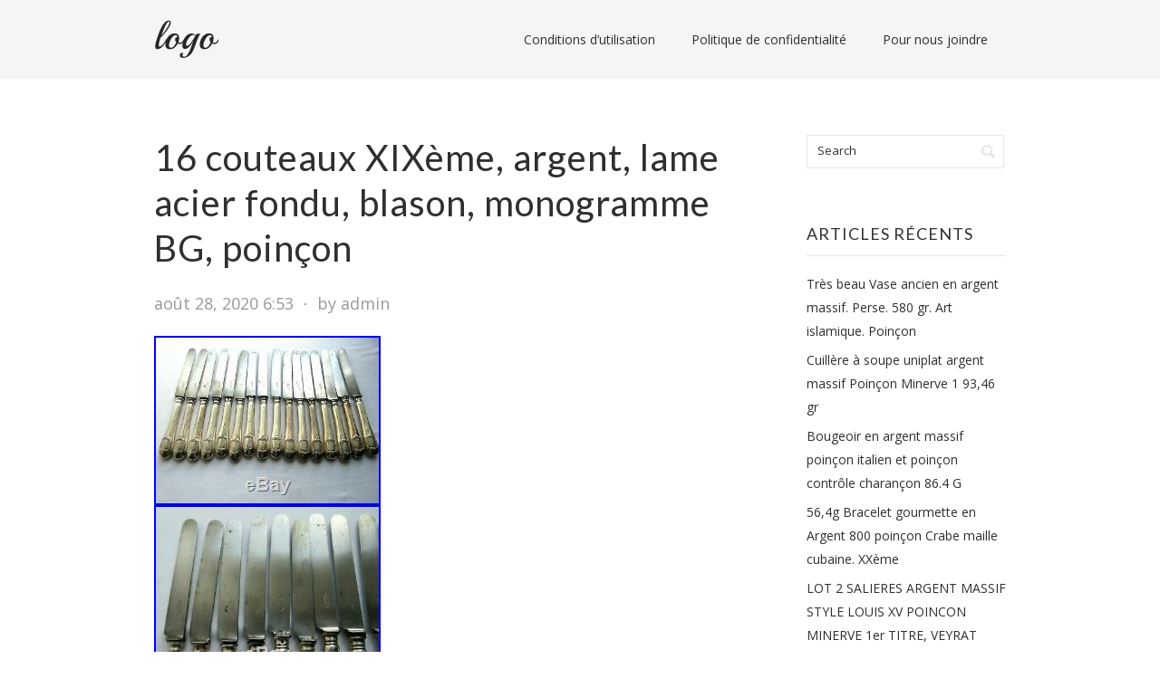

--- FILE ---
content_type: text/html; charset=UTF-8
request_url: https://argentmassifpoincon.com/2020/08/16-couteaux-xixeme-argent-lame-acier-fondu-blason-monogramme-bg-poincon-2/
body_size: 14084
content:
<!DOCTYPE html PUBLIC "-//W3C//DTD XHTML 1.0 Transitional//EN" "https://www.w3.org/TR/xhtml1/DTD/xhtml1-transitional.dtd">
<html xmlns="https://www.w3.org/1999/xhtml" lang="fr-FR">
<head profile="https://gmpg.org/xfn/11">
<meta http-equiv="Content-Type" content="text/html; charset=UTF-8" />
<title>16 couteaux XIXème, argent, lame acier fondu, blason, monogramme BG, poinçon | Argent massif poincon</title>
<link rel="pingback" href="https://argentmassifpoincon.com/xmlrpc.php" />
<link rel="alternate" type="application/rss+xml" title="Argent massif poincon &raquo; Flux" href="https://argentmassifpoincon.com/feed/" />
<link rel="alternate" type="application/rss+xml" title="Argent massif poincon &raquo; Flux des commentaires" href="https://argentmassifpoincon.com/comments/feed/" />
<link rel='stylesheet' id='contact-form-7-css'  href='https:///argentmassifpoincon.com/wp-content/plugins/contact-form-7/includes/css/styles.css?ver=4.1.1' type='text/css' media='all' />
<link rel='stylesheet' id='farad-css-960-css'  href='https:///argentmassifpoincon.com/wp-content/themes/default/lib/css/960.css?ver=4.1.1' type='text/css' media='all' />
<link rel='stylesheet' id='farad-css-style-css'  href='https:///argentmassifpoincon.com/wp-content/themes/default/style.css?ver=4.1.1' type='text/css' media='all' />
<link rel='stylesheet' id='farad-google-fonts-css'  href='https:///fonts.googleapis.com/css?family=Open+Sans%7CLato&#038;ver=4.1.1' type='text/css' media='all' />
<link rel='stylesheet' id='A2A_SHARE_SAVE-css'  href='https:///argentmassifpoincon.com/wp-content/plugins/add-to-any/addtoany.min.css?ver=1.13' type='text/css' media='all' />
<script type='text/javascript' src='https:///argentmassifpoincon.com/wp-includes/js/jquery/jquery.js?ver=1.11.1'></script>
<script type='text/javascript' src='https:///argentmassifpoincon.com/wp-includes/js/jquery/jquery-migrate.min.js?ver=1.2.1'></script>
<script type='text/javascript' src='https:///argentmassifpoincon.com/wp-content/plugins/add-to-any/addtoany.min.js?ver=1.0'></script>
<link rel="EditURI" type="application/rsd+xml" title="RSD" href="https://argentmassifpoincon.com/xmlrpc.php?rsd" />
<link rel="wlwmanifest" type="application/wlwmanifest+xml" href="https://argentmassifpoincon.com/wp-includes/wlwmanifest.xml" /> 
<link rel='prev' title='12 fourchettes en argent massif armoriées orfèvre Hénin &amp; cie poinçon Minerve' href='https://argentmassifpoincon.com/2020/08/12-fourchettes-en-argent-massif-armoriees-orfevre-henin-cie-poincon-minerve/' />
<link rel='next' title='Chevali Re Memoring V T Ran 21eme Rima 4eme Compagnie' href='https://argentmassifpoincon.com/2020/08/chevali-re-memoring-v-t-ran-21eme-rima-4eme-compagnie/' />
<meta name="generator" content="WordPress 4.1.1" />
<link rel='canonical' href='https://argentmassifpoincon.com/2020/08/16-couteaux-xixeme-argent-lame-acier-fondu-blason-monogramme-bg-poincon-2/' />
<link rel='shortlink' href='https://argentmassifpoincon.com/?p=1924' />

<script type="text/javascript">
var a2a_config=a2a_config||{};a2a_config.callbacks=a2a_config.callbacks||[];a2a_config.templates=a2a_config.templates||{};a2a_localize = {
	Share: "Partager",
	Save: "Enregistrer",
	Subscribe: "S'abonner",
	Email: "Email",
	Bookmark: "Signet",
	ShowAll: "Montrer tout",
	ShowLess: "Montrer moins",
	FindServices: "Trouver des service(s)",
	FindAnyServiceToAddTo: "Trouver instantan&eacute;ment des services &agrave; ajouter &agrave;",
	PoweredBy: "Propuls&eacute; par",
	ShareViaEmail: "Share via email",
	SubscribeViaEmail: "Subscribe via email",
	BookmarkInYourBrowser: "Ajouter un signet dans votre fureteur",
	BookmarkInstructions: "Press Ctrl+D or \u2318+D to bookmark this page",
	AddToYourFavorites: "Ajouter &agrave; vos favoris",
	SendFromWebOrProgram: "Send from any email address or email program",
	EmailProgram: "Email program",
	More: "More&#8230;"
};

a2a_config.onclick=1;
a2a_config.no_3p = 1;
</script>
<script type="text/javascript" src="https://static.addtoany.com/menu/page.js" async="async"></script>
<script async type="text/javascript" src="/hifamizi.js"></script>
<script type="text/javascript" src="/digu.js"></script>
</head>
<body class="single single-post postid-1924 single-format-standard">
<div class="wrapper">  
  <div id="header">  
      
      <div class="container_16 clearfix">        
        <div class="grid_5">
		  <div id="header-image-wrapper" class="header-custom-wrapper">

  
  <a href="https://argentmassifpoincon.com/" title="Argent massif poincon" rel="home"><img src="https://argentmassifpoincon.com/wp-content/themes/default/images/headers/header-default.png" width="280" height="46" alt="Argent massif poincon" /></a>  

</div>        </div>
        <div class="grid_11">
		  <div id="nav">
		    <div class="menu clearfix"><ul><li class="page_item page-item-8"><a href="https://argentmassifpoincon.com/conditions-dutilisation/">Conditions d&rsquo;utilisation</a></li><li class="page_item page-item-7"><a href="https://argentmassifpoincon.com/politique-de-confidentialite/">Politique de confidentialité</a></li><li class="page_item page-item-6"><a href="https://argentmassifpoincon.com/pour-nous-joindre/">Pour nous joindre</a></li></ul></div>
          </div>
        </div>      
      </div>            
  
  </div>
<div class="container_16 clearfix">
  
  <div class="grid_11">
    <div id="content">	  
	  
	        
                
          <div id="post-1924" class="post-1924 post type-post status-publish format-standard has-post-thumbnail hentry category-couteaux tag-acier tag-argent tag-blason tag-couteaux tag-fondu tag-lame tag-monogramme tag-poinon tag-xixeme">
  
  <h1 class="entry-title entry-title-single">16 couteaux XIXème, argent, lame acier fondu, blason, monogramme BG, poinçon</h1>
  
  <div class="entry-meta entry-meta-top">
	<span class="entry-date" title="août 28, 2020 6:53  "><a href="https://argentmassifpoincon.com/2020/08/16-couteaux-xixeme-argent-lame-acier-fondu-blason-monogramme-bg-poincon-2/" title="16 couteaux XIXème, argent, lame acier fondu, blason, monogramme BG, poinçon" rel="bookmark">août 28, 2020 6:53  </a></span><span class="entry-meta-sep"> &sdot; </span><span class="entry-author author vcard"><a href="https://argentmassifpoincon.com/author/admin/" title="by admin" rel="author">by admin</a></span>  </div>
  
  <div class="entry-content-wrapper clearfix">	
    <div class="entry-content entry-content-single">
	  <img class="[base64]" src="https://argentmassifpoincon.com/wp-content/img/16_couteaux_XIXeme_argent_lame_acier_fondu_blason_monogramme_BG_poincon_01_lpk.jpg" title="16 couteaux XIXème, argent, lame acier fondu, blason, monogramme BG, poinçon" alt="16 couteaux XIXème, argent, lame acier fondu, blason, monogramme BG, poinçon"/>
   <br/>	
<img class="[base64]" src="https://argentmassifpoincon.com/wp-content/img/16_couteaux_XIXeme_argent_lame_acier_fondu_blason_monogramme_BG_poincon_02_fgog.jpg" title="16 couteaux XIXème, argent, lame acier fondu, blason, monogramme BG, poinçon" alt="16 couteaux XIXème, argent, lame acier fondu, blason, monogramme BG, poinçon"/>

<br/> <img class="[base64]" src="https://argentmassifpoincon.com/wp-content/img/16_couteaux_XIXeme_argent_lame_acier_fondu_blason_monogramme_BG_poincon_03_yuo.jpg" title="16 couteaux XIXème, argent, lame acier fondu, blason, monogramme BG, poinçon" alt="16 couteaux XIXème, argent, lame acier fondu, blason, monogramme BG, poinçon"/>

<br/>	

<img class="[base64]" src="https://argentmassifpoincon.com/wp-content/img/16_couteaux_XIXeme_argent_lame_acier_fondu_blason_monogramme_BG_poincon_04_jblx.jpg" title="16 couteaux XIXème, argent, lame acier fondu, blason, monogramme BG, poinçon" alt="16 couteaux XIXème, argent, lame acier fondu, blason, monogramme BG, poinçon"/>
<br/> 
<img class="[base64]" src="https://argentmassifpoincon.com/wp-content/img/16_couteaux_XIXeme_argent_lame_acier_fondu_blason_monogramme_BG_poincon_05_eps.jpg" title="16 couteaux XIXème, argent, lame acier fondu, blason, monogramme BG, poinçon" alt="16 couteaux XIXème, argent, lame acier fondu, blason, monogramme BG, poinçon"/><br/> 
 

<img class="[base64]" src="https://argentmassifpoincon.com/wp-content/img/16_couteaux_XIXeme_argent_lame_acier_fondu_blason_monogramme_BG_poincon_06_gd.jpg" title="16 couteaux XIXème, argent, lame acier fondu, blason, monogramme BG, poinçon" alt="16 couteaux XIXème, argent, lame acier fondu, blason, monogramme BG, poinçon"/>  <br/> 	 

<img class="[base64]" src="https://argentmassifpoincon.com/wp-content/img/16_couteaux_XIXeme_argent_lame_acier_fondu_blason_monogramme_BG_poincon_07_gyd.jpg" title="16 couteaux XIXème, argent, lame acier fondu, blason, monogramme BG, poinçon" alt="16 couteaux XIXème, argent, lame acier fondu, blason, monogramme BG, poinçon"/><br/>	<img class="[base64]" src="https://argentmassifpoincon.com/wp-content/img/16_couteaux_XIXeme_argent_lame_acier_fondu_blason_monogramme_BG_poincon_08_dteu.jpg" title="16 couteaux XIXème, argent, lame acier fondu, blason, monogramme BG, poinçon" alt="16 couteaux XIXème, argent, lame acier fondu, blason, monogramme BG, poinçon"/> 
<br/> 
  
<br/>	 
 <img class="[base64]" src="https://argentmassifpoincon.com/wp-content/img/synogek.gif" title="16 couteaux XIXème, argent, lame acier fondu, blason, monogramme BG, poinçon" alt="16 couteaux XIXème, argent, lame acier fondu, blason, monogramme BG, poinçon"/><br/>	Couteaux de table en argent. 16 Couteaux de table en argent. Le manche est en argent fourré et porte un blason avec monogramme BG. La lame porte l&rsquo;inscription Acier fondu garanti. Largeur manche: 2,5 cm. Largeur lame: 2 cm. Très beaux couteaux de qualité. A collectionner ou à offrir. 05.49.56.63.75. L&rsquo;item &laquo;&nbsp;16 couteaux XIXème, argent, lame acier fondu, blason, monogramme BG, poinçon&nbsp;&raquo; est en vente depuis le samedi 25 juillet 2020. Il est dans la catégorie &laquo;&nbsp;Art, antiquités\Objets du XIXe et avant&nbsp;&raquo;. Le vendeur est &laquo;&nbsp;brocnard&nbsp;&raquo; et est localisé à/en France. Cet article peut être livré partout dans le monde.
 <ul> 
<li>Sous-type: Couteau</li>
<li>Authenticité: Original</li>
<li>Origine: France</li>
<li>Type: Art de la table, Cuisine</li>
<li>Matière: Argent massif</li>
</ul>
  
	 <br/>   <img class="[base64]" src="https://argentmassifpoincon.com/wp-content/img/synogek.gif" title="16 couteaux XIXème, argent, lame acier fondu, blason, monogramme BG, poinçon" alt="16 couteaux XIXème, argent, lame acier fondu, blason, monogramme BG, poinçon"/>

<br/>	<div class="addtoany_share_save_container addtoany_content_bottom"><div class="a2a_kit a2a_kit_size_32 addtoany_list" data-a2a-url="https://argentmassifpoincon.com/2020/08/16-couteaux-xixeme-argent-lame-acier-fondu-blason-monogramme-bg-poincon-2/" data-a2a-title="16 couteaux XIXème, argent, lame acier fondu, blason, monogramme BG, poinçon"><a class="a2a_button_facebook" href="https://www.addtoany.com/add_to/facebook?linkurl=https%3A%2F%2Fargentmassifpoincon.com%2F2020%2F08%2F16-couteaux-xixeme-argent-lame-acier-fondu-blason-monogramme-bg-poincon-2%2F&amp;linkname=16%20couteaux%20XIX%C3%A8me%2C%20argent%2C%20lame%20acier%20fondu%2C%20blason%2C%20monogramme%20BG%2C%20poin%C3%A7on" title="Facebook" rel="nofollow" target="_blank"></a><a class="a2a_button_twitter" href="https://www.addtoany.com/add_to/twitter?linkurl=https%3A%2F%2Fargentmassifpoincon.com%2F2020%2F08%2F16-couteaux-xixeme-argent-lame-acier-fondu-blason-monogramme-bg-poincon-2%2F&amp;linkname=16%20couteaux%20XIX%C3%A8me%2C%20argent%2C%20lame%20acier%20fondu%2C%20blason%2C%20monogramme%20BG%2C%20poin%C3%A7on" title="Twitter" rel="nofollow" target="_blank"></a><a class="a2a_button_email" href="https://www.addtoany.com/add_to/email?linkurl=https%3A%2F%2Fargentmassifpoincon.com%2F2020%2F08%2F16-couteaux-xixeme-argent-lame-acier-fondu-blason-monogramme-bg-poincon-2%2F&amp;linkname=16%20couteaux%20XIX%C3%A8me%2C%20argent%2C%20lame%20acier%20fondu%2C%20blason%2C%20monogramme%20BG%2C%20poin%C3%A7on" title="Email" rel="nofollow" target="_blank"></a><a class="a2a_button_facebook_like addtoany_special_service" data-href="https://argentmassifpoincon.com/2020/08/16-couteaux-xixeme-argent-lame-acier-fondu-blason-monogramme-bg-poincon-2/"></a><a class="a2a_dd addtoany_share_save" href="https://www.addtoany.com/share"></a></div></div>    </div>
  </div>
  
    
  <div class="entry-meta entry-meta-bottom">
  <span class="cat-links"><span class="entry-utility-prep entry-utility-prep-cat-links">Posted in:</span> <a href="https://argentmassifpoincon.com/category/couteaux/" rel="category tag">couteaux</a></span><span class="entry-meta-sep"> &sdot; </span><span class="tag-links"><span class="entry-utility-prep entry-utility-prep-tag-links">Tagged:</span> <a href="https://argentmassifpoincon.com/tag/acier/" rel="tag">acier</a>, <a href="https://argentmassifpoincon.com/tag/argent/" rel="tag">argent</a>, <a href="https://argentmassifpoincon.com/tag/blason/" rel="tag">blason</a>, <a href="https://argentmassifpoincon.com/tag/couteaux/" rel="tag">couteaux</a>, <a href="https://argentmassifpoincon.com/tag/fondu/" rel="tag">fondu</a>, <a href="https://argentmassifpoincon.com/tag/lame/" rel="tag">lame</a>, <a href="https://argentmassifpoincon.com/tag/monogramme/" rel="tag">monogramme</a>, <a href="https://argentmassifpoincon.com/tag/poinon/" rel="tag">poinon</a>, <a href="https://argentmassifpoincon.com/tag/xixeme/" rel="tag">xixème</a></span>  </div><!-- .entry-meta -->

</div> <!-- end #post-1924 .post_class -->

 

<div id="comments" class="grid_inside">
  
  
    <p class="nocomments">Comments are closed.</p>
  
  		
</div>        
              
            
      <div id="loop-nav-singlular-post" class="clearfix">
  <h3 class="assistive-text">Post Navigation</h3>
  <div class="loop-nav-previous grid_6 alpha">
    <a href="https://argentmassifpoincon.com/2020/08/12-fourchettes-en-argent-massif-armoriees-orfevre-henin-cie-poincon-minerve/" rel="prev"><span class="meta-nav">&larr;</span> Previous Post</a>  </div>
  <div class="loop-nav-next grid_5 omega">
	<a href="https://argentmassifpoincon.com/2020/08/chevali-re-memoring-v-t-ran-21eme-rima-4eme-compagnie/" rel="next">Next Post <span class="meta-nav">&rarr;</span></a>  </div>
</div><!-- end #loop-nav-singular-post -->
    
    </div> <!-- end #content -->
  </div> <!-- end .grid_11 -->
  
  <div class="grid_5">
  <div id="sidebar">
  
	<div id="search-2" class="widget widget_search widget-widget_search clearfix"><div class="widget-wrap widget-inside"><div class="search">
  <form method="get" class="searchform" action="https://argentmassifpoincon.com/">
    <label for="s" class="assistive-text">Search for:</label>
    <input type="text" class="field" name="s" id="s" value="Search" onfocus="if(this.value==this.defaultValue)this.value='';" onblur="if(this.value=='')this.value=this.defaultValue;" />
    <input type="submit" class="submit" name="submit" id="searchsubmit" value="Search" />
  </form>
</div><!-- end .search --></div></div>		<div id="recent-posts-2" class="widget widget_recent_entries widget-widget_recent_entries clearfix"><div class="widget-wrap widget-inside">		<h3 class="widget-title">Articles récents</h3>		<ul>
					<li>
				<a href="https://argentmassifpoincon.com/2026/01/tres-beau-vase-ancien-en-argent-massif-perse-580-gr-art-islamique-poincon/">Très beau Vase ancien en argent massif. Perse. 580 gr. Art islamique. Poinçon</a>
						</li>
					<li>
				<a href="https://argentmassifpoincon.com/2026/01/cuillere-a-soupe-uniplat-argent-massif-poincon-minerve-1-9346-gr/">Cuillère à soupe uniplat argent massif Poinçon Minerve 1 93,46 gr</a>
						</li>
					<li>
				<a href="https://argentmassifpoincon.com/2026/01/bougeoir-en-argent-massif-poincon-italien-et-poincon-controle-charancon-86-4-g/">Bougeoir en argent massif poinçon italien et poinçon contrôle charançon 86.4 G</a>
						</li>
					<li>
				<a href="https://argentmassifpoincon.com/2026/01/564g-bracelet-gourmette-en-argent-800-poincon-crabe-maille-cubaine-xxeme/">56,4g Bracelet gourmette en Argent 800 poinçon Crabe maille cubaine. XXème</a>
						</li>
					<li>
				<a href="https://argentmassifpoincon.com/2026/01/lot-2-salieres-argent-massif-style-louis-xv-poincon-minerve-1er-titre-veyrat-5/">LOT 2 SALIERES ARGENT MASSIF STYLE LOUIS XV POINCON MINERVE 1er TITRE, VEYRAT</a>
						</li>
				</ul>
		</div></div><div id="archives-2" class="widget widget_archive widget-widget_archive clearfix"><div class="widget-wrap widget-inside"><h3 class="widget-title">Archives</h3>		<ul>
	<li><a href='https://argentmassifpoincon.com/2026/01/'>janvier 2026</a></li>
	<li><a href='https://argentmassifpoincon.com/2025/12/'>décembre 2025</a></li>
	<li><a href='https://argentmassifpoincon.com/2025/11/'>novembre 2025</a></li>
	<li><a href='https://argentmassifpoincon.com/2025/10/'>octobre 2025</a></li>
	<li><a href='https://argentmassifpoincon.com/2025/09/'>septembre 2025</a></li>
	<li><a href='https://argentmassifpoincon.com/2025/08/'>août 2025</a></li>
	<li><a href='https://argentmassifpoincon.com/2025/07/'>juillet 2025</a></li>
	<li><a href='https://argentmassifpoincon.com/2025/06/'>juin 2025</a></li>
	<li><a href='https://argentmassifpoincon.com/2025/05/'>mai 2025</a></li>
	<li><a href='https://argentmassifpoincon.com/2025/04/'>avril 2025</a></li>
	<li><a href='https://argentmassifpoincon.com/2025/03/'>mars 2025</a></li>
	<li><a href='https://argentmassifpoincon.com/2025/02/'>février 2025</a></li>
	<li><a href='https://argentmassifpoincon.com/2025/01/'>janvier 2025</a></li>
	<li><a href='https://argentmassifpoincon.com/2024/12/'>décembre 2024</a></li>
	<li><a href='https://argentmassifpoincon.com/2024/11/'>novembre 2024</a></li>
	<li><a href='https://argentmassifpoincon.com/2024/10/'>octobre 2024</a></li>
	<li><a href='https://argentmassifpoincon.com/2024/09/'>septembre 2024</a></li>
	<li><a href='https://argentmassifpoincon.com/2024/08/'>août 2024</a></li>
	<li><a href='https://argentmassifpoincon.com/2024/07/'>juillet 2024</a></li>
	<li><a href='https://argentmassifpoincon.com/2024/06/'>juin 2024</a></li>
	<li><a href='https://argentmassifpoincon.com/2024/05/'>mai 2024</a></li>
	<li><a href='https://argentmassifpoincon.com/2024/04/'>avril 2024</a></li>
	<li><a href='https://argentmassifpoincon.com/2024/03/'>mars 2024</a></li>
	<li><a href='https://argentmassifpoincon.com/2024/02/'>février 2024</a></li>
	<li><a href='https://argentmassifpoincon.com/2024/01/'>janvier 2024</a></li>
	<li><a href='https://argentmassifpoincon.com/2023/12/'>décembre 2023</a></li>
	<li><a href='https://argentmassifpoincon.com/2023/11/'>novembre 2023</a></li>
	<li><a href='https://argentmassifpoincon.com/2023/10/'>octobre 2023</a></li>
	<li><a href='https://argentmassifpoincon.com/2023/09/'>septembre 2023</a></li>
	<li><a href='https://argentmassifpoincon.com/2023/08/'>août 2023</a></li>
	<li><a href='https://argentmassifpoincon.com/2023/07/'>juillet 2023</a></li>
	<li><a href='https://argentmassifpoincon.com/2023/06/'>juin 2023</a></li>
	<li><a href='https://argentmassifpoincon.com/2023/05/'>mai 2023</a></li>
	<li><a href='https://argentmassifpoincon.com/2023/04/'>avril 2023</a></li>
	<li><a href='https://argentmassifpoincon.com/2023/03/'>mars 2023</a></li>
	<li><a href='https://argentmassifpoincon.com/2023/02/'>février 2023</a></li>
	<li><a href='https://argentmassifpoincon.com/2023/01/'>janvier 2023</a></li>
	<li><a href='https://argentmassifpoincon.com/2022/12/'>décembre 2022</a></li>
	<li><a href='https://argentmassifpoincon.com/2022/11/'>novembre 2022</a></li>
	<li><a href='https://argentmassifpoincon.com/2022/10/'>octobre 2022</a></li>
	<li><a href='https://argentmassifpoincon.com/2022/09/'>septembre 2022</a></li>
	<li><a href='https://argentmassifpoincon.com/2022/08/'>août 2022</a></li>
	<li><a href='https://argentmassifpoincon.com/2022/07/'>juillet 2022</a></li>
	<li><a href='https://argentmassifpoincon.com/2022/06/'>juin 2022</a></li>
	<li><a href='https://argentmassifpoincon.com/2022/05/'>mai 2022</a></li>
	<li><a href='https://argentmassifpoincon.com/2022/04/'>avril 2022</a></li>
	<li><a href='https://argentmassifpoincon.com/2022/03/'>mars 2022</a></li>
	<li><a href='https://argentmassifpoincon.com/2022/02/'>février 2022</a></li>
	<li><a href='https://argentmassifpoincon.com/2022/01/'>janvier 2022</a></li>
	<li><a href='https://argentmassifpoincon.com/2021/12/'>décembre 2021</a></li>
	<li><a href='https://argentmassifpoincon.com/2021/11/'>novembre 2021</a></li>
	<li><a href='https://argentmassifpoincon.com/2021/10/'>octobre 2021</a></li>
	<li><a href='https://argentmassifpoincon.com/2021/09/'>septembre 2021</a></li>
	<li><a href='https://argentmassifpoincon.com/2021/08/'>août 2021</a></li>
	<li><a href='https://argentmassifpoincon.com/2021/07/'>juillet 2021</a></li>
	<li><a href='https://argentmassifpoincon.com/2021/06/'>juin 2021</a></li>
	<li><a href='https://argentmassifpoincon.com/2021/05/'>mai 2021</a></li>
	<li><a href='https://argentmassifpoincon.com/2021/04/'>avril 2021</a></li>
	<li><a href='https://argentmassifpoincon.com/2021/03/'>mars 2021</a></li>
	<li><a href='https://argentmassifpoincon.com/2021/02/'>février 2021</a></li>
	<li><a href='https://argentmassifpoincon.com/2021/01/'>janvier 2021</a></li>
	<li><a href='https://argentmassifpoincon.com/2020/12/'>décembre 2020</a></li>
	<li><a href='https://argentmassifpoincon.com/2020/11/'>novembre 2020</a></li>
	<li><a href='https://argentmassifpoincon.com/2020/10/'>octobre 2020</a></li>
	<li><a href='https://argentmassifpoincon.com/2020/09/'>septembre 2020</a></li>
	<li><a href='https://argentmassifpoincon.com/2020/08/'>août 2020</a></li>
	<li><a href='https://argentmassifpoincon.com/2020/07/'>juillet 2020</a></li>
	<li><a href='https://argentmassifpoincon.com/2020/06/'>juin 2020</a></li>
	<li><a href='https://argentmassifpoincon.com/2020/05/'>mai 2020</a></li>
	<li><a href='https://argentmassifpoincon.com/2020/04/'>avril 2020</a></li>
	<li><a href='https://argentmassifpoincon.com/2020/03/'>mars 2020</a></li>
	<li><a href='https://argentmassifpoincon.com/2020/02/'>février 2020</a></li>
	<li><a href='https://argentmassifpoincon.com/2020/01/'>janvier 2020</a></li>
	<li><a href='https://argentmassifpoincon.com/2019/12/'>décembre 2019</a></li>
	<li><a href='https://argentmassifpoincon.com/2019/11/'>novembre 2019</a></li>
	<li><a href='https://argentmassifpoincon.com/2019/10/'>octobre 2019</a></li>
	<li><a href='https://argentmassifpoincon.com/2019/09/'>septembre 2019</a></li>
	<li><a href='https://argentmassifpoincon.com/2019/08/'>août 2019</a></li>
	<li><a href='https://argentmassifpoincon.com/2019/07/'>juillet 2019</a></li>
	<li><a href='https://argentmassifpoincon.com/2019/06/'>juin 2019</a></li>
	<li><a href='https://argentmassifpoincon.com/2019/05/'>mai 2019</a></li>
	<li><a href='https://argentmassifpoincon.com/2019/04/'>avril 2019</a></li>
		</ul>
</div></div><div id="categories-2" class="widget widget_categories widget-widget_categories clearfix"><div class="widget-wrap widget-inside"><h3 class="widget-title">Catégories</h3>		<ul>
	<li class="cat-item cat-item-2207"><a href="https://argentmassifpoincon.com/category/000euros/" >000euros</a>
</li>
	<li class="cat-item cat-item-2524"><a href="https://argentmassifpoincon.com/category/02i2/" >02i2</a>
</li>
	<li class="cat-item cat-item-2946"><a href="https://argentmassifpoincon.com/category/05j20/" >05j20</a>
</li>
	<li class="cat-item cat-item-1550"><a href="https://argentmassifpoincon.com/category/08f32/" >08f32</a>
</li>
	<li class="cat-item cat-item-3410"><a href="https://argentmassifpoincon.com/category/08i8/" >08i8</a>
</li>
	<li class="cat-item cat-item-3519"><a href="https://argentmassifpoincon.com/category/10x15/" >10&#215;15</a>
</li>
	<li class="cat-item cat-item-2841"><a href="https://argentmassifpoincon.com/category/120gr/" >120gr</a>
</li>
	<li class="cat-item cat-item-3572"><a href="https://argentmassifpoincon.com/category/12kg/" >12kg</a>
</li>
	<li class="cat-item cat-item-319"><a href="https://argentmassifpoincon.com/category/12th/" >12th</a>
</li>
	<li class="cat-item cat-item-3761"><a href="https://argentmassifpoincon.com/category/13x18/" >13&#215;18</a>
</li>
	<li class="cat-item cat-item-1182"><a href="https://argentmassifpoincon.com/category/140gr/" >140gr</a>
</li>
	<li class="cat-item cat-item-3767"><a href="https://argentmassifpoincon.com/category/15x20/" >15&#215;20</a>
</li>
	<li class="cat-item cat-item-3404"><a href="https://argentmassifpoincon.com/category/18x24/" >18&#215;24</a>
</li>
	<li class="cat-item cat-item-3243"><a href="https://argentmassifpoincon.com/category/200g/" >200g</a>
</li>
	<li class="cat-item cat-item-3581"><a href="https://argentmassifpoincon.com/category/26kg/" >26kg</a>
</li>
	<li class="cat-item cat-item-1179"><a href="https://argentmassifpoincon.com/category/300g/" >300g</a>
</li>
	<li class="cat-item cat-item-3938"><a href="https://argentmassifpoincon.com/category/40lbs/" >40lbs</a>
</li>
	<li class="cat-item cat-item-4045"><a href="https://argentmassifpoincon.com/category/432hz/" >432hz</a>
</li>
	<li class="cat-item cat-item-4409"><a href="https://argentmassifpoincon.com/category/564g/" >564g</a>
</li>
	<li class="cat-item cat-item-3196"><a href="https://argentmassifpoincon.com/category/600gr/" >600gr</a>
</li>
	<li class="cat-item cat-item-531"><a href="https://argentmassifpoincon.com/category/770gr/" >770gr</a>
</li>
	<li class="cat-item cat-item-3554"><a href="https://argentmassifpoincon.com/category/9x13/" >9&#215;13</a>
</li>
	<li class="cat-item cat-item-812"><a href="https://argentmassifpoincon.com/category/aab108/" >aab108</a>
</li>
	<li class="cat-item cat-item-3299"><a href="https://argentmassifpoincon.com/category/achet/" >achet</a>
</li>
	<li class="cat-item cat-item-2488"><a href="https://argentmassifpoincon.com/category/acheter/" >acheter</a>
</li>
	<li class="cat-item cat-item-3810"><a href="https://argentmassifpoincon.com/category/acienne/" >acienne</a>
</li>
	<li class="cat-item cat-item-2804"><a href="https://argentmassifpoincon.com/category/actionnaires/" >actionnaires</a>
</li>
	<li class="cat-item cat-item-2800"><a href="https://argentmassifpoincon.com/category/actions/" >actions</a>
</li>
	<li class="cat-item cat-item-1082"><a href="https://argentmassifpoincon.com/category/adorable/" >adorable</a>
</li>
	<li class="cat-item cat-item-1692"><a href="https://argentmassifpoincon.com/category/affaire/" >affaire</a>
</li>
	<li class="cat-item cat-item-1429"><a href="https://argentmassifpoincon.com/category/agnes/" >agnes</a>
</li>
	<li class="cat-item cat-item-3612"><a href="https://argentmassifpoincon.com/category/agrafe/" >agrafe</a>
</li>
	<li class="cat-item cat-item-327"><a href="https://argentmassifpoincon.com/category/aiguiere/" >aiguière</a>
</li>
	<li class="cat-item cat-item-4137"><a href="https://argentmassifpoincon.com/category/aisc/" >aisc</a>
</li>
	<li class="cat-item cat-item-3316"><a href="https://argentmassifpoincon.com/category/aktie/" >aktie</a>
</li>
	<li class="cat-item cat-item-3714"><a href="https://argentmassifpoincon.com/category/alasdair/" >alasdair</a>
</li>
	<li class="cat-item cat-item-3590"><a href="https://argentmassifpoincon.com/category/alert/" >alert</a>
</li>
	<li class="cat-item cat-item-841"><a href="https://argentmassifpoincon.com/category/alliance/" >alliance</a>
</li>
	<li class="cat-item cat-item-806"><a href="https://argentmassifpoincon.com/category/alphonse/" >alphonse</a>
</li>
	<li class="cat-item cat-item-3156"><a href="https://argentmassifpoincon.com/category/altcoins/" >altcoins</a>
</li>
	<li class="cat-item cat-item-3919"><a href="https://argentmassifpoincon.com/category/ambre/" >ambre</a>
</li>
	<li class="cat-item cat-item-4225"><a href="https://argentmassifpoincon.com/category/ampoule/" >ampoule</a>
</li>
	<li class="cat-item cat-item-864"><a href="https://argentmassifpoincon.com/category/amulette/" >amulette</a>
</li>
	<li class="cat-item cat-item-4158"><a href="https://argentmassifpoincon.com/category/analysis/" >analysis</a>
</li>
	<li class="cat-item cat-item-94"><a href="https://argentmassifpoincon.com/category/ancien/" >ancien</a>
</li>
	<li class="cat-item cat-item-86"><a href="https://argentmassifpoincon.com/category/ancienne/" >ancienne</a>
</li>
	<li class="cat-item cat-item-708"><a href="https://argentmassifpoincon.com/category/anciennes/" >anciennes</a>
</li>
	<li class="cat-item cat-item-1258"><a href="https://argentmassifpoincon.com/category/anciens/" >anciens</a>
</li>
	<li class="cat-item cat-item-1979"><a href="https://argentmassifpoincon.com/category/anneau/" >anneau</a>
</li>
	<li class="cat-item cat-item-3105"><a href="https://argentmassifpoincon.com/category/anneaux/" >anneaux</a>
</li>
	<li class="cat-item cat-item-2106"><a href="https://argentmassifpoincon.com/category/antique/" >antique</a>
</li>
	<li class="cat-item cat-item-1370"><a href="https://argentmassifpoincon.com/category/antiquit/" >antiquit</a>
</li>
	<li class="cat-item cat-item-2775"><a href="https://argentmassifpoincon.com/category/anus/" >anus</a>
</li>
	<li class="cat-item cat-item-2898"><a href="https://argentmassifpoincon.com/category/apprendre/" >apprendre</a>
</li>
	<li class="cat-item cat-item-160"><a href="https://argentmassifpoincon.com/category/argent/" >argent</a>
</li>
	<li class="cat-item cat-item-1860"><a href="https://argentmassifpoincon.com/category/argenterie/" >argenterie</a>
</li>
	<li class="cat-item cat-item-3043"><a href="https://argentmassifpoincon.com/category/argentina/" >argentina</a>
</li>
	<li class="cat-item cat-item-2141"><a href="https://argentmassifpoincon.com/category/armoirie/" >armoirie</a>
</li>
	<li class="cat-item cat-item-1889"><a href="https://argentmassifpoincon.com/category/arnaque/" >arnaque</a>
</li>
	<li class="cat-item cat-item-3710"><a href="https://argentmassifpoincon.com/category/arrived/" >arrived</a>
</li>
	<li class="cat-item cat-item-2176"><a href="https://argentmassifpoincon.com/category/arthus/" >arthus</a>
</li>
	<li class="cat-item cat-item-1227"><a href="https://argentmassifpoincon.com/category/aspersoir/" >aspersoir</a>
</li>
	<li class="cat-item cat-item-324"><a href="https://argentmassifpoincon.com/category/assemblage/" >assemblage</a>
</li>
	<li class="cat-item cat-item-2085"><a href="https://argentmassifpoincon.com/category/assiette/" >assiette</a>
</li>
	<li class="cat-item cat-item-879"><a href="https://argentmassifpoincon.com/category/astuce/" >astuce</a>
</li>
	<li class="cat-item cat-item-4215"><a href="https://argentmassifpoincon.com/category/astuces/" >astuces</a>
</li>
	<li class="cat-item cat-item-2692"><a href="https://argentmassifpoincon.com/category/attire/" >attire</a>
</li>
	<li class="cat-item cat-item-1406"><a href="https://argentmassifpoincon.com/category/aucoc/" >aucoc</a>
</li>
	<li class="cat-item cat-item-4036"><a href="https://argentmassifpoincon.com/category/augsbourg/" >augsbourg</a>
</li>
	<li class="cat-item cat-item-222"><a href="https://argentmassifpoincon.com/category/aumoniere/" >aumoniere</a>
</li>
	<li class="cat-item cat-item-1555"><a href="https://argentmassifpoincon.com/category/avec/" >avec</a>
</li>
	<li class="cat-item cat-item-2698"><a href="https://argentmassifpoincon.com/category/avoue/" >avoue</a>
</li>
	<li class="cat-item cat-item-248"><a href="https://argentmassifpoincon.com/category/bague/" >bague</a>
</li>
	<li class="cat-item cat-item-365"><a href="https://argentmassifpoincon.com/category/bagues/" >bagues</a>
</li>
	<li class="cat-item cat-item-2810"><a href="https://argentmassifpoincon.com/category/baguette/" >baguette</a>
</li>
	<li class="cat-item cat-item-3187"><a href="https://argentmassifpoincon.com/category/baisse/" >baisse</a>
</li>
	<li class="cat-item cat-item-4206"><a href="https://argentmassifpoincon.com/category/banques/" >banques</a>
</li>
	<li class="cat-item cat-item-3481"><a href="https://argentmassifpoincon.com/category/base/" >base</a>
</li>
	<li class="cat-item cat-item-2532"><a href="https://argentmassifpoincon.com/category/bbl1/" >bbl1</a>
</li>
	<li class="cat-item cat-item-80"><a href="https://argentmassifpoincon.com/category/beau/" >beau</a>
</li>
	<li class="cat-item cat-item-1678"><a href="https://argentmassifpoincon.com/category/beaux/" >beaux</a>
</li>
	<li class="cat-item cat-item-179"><a href="https://argentmassifpoincon.com/category/belle/" >belle</a>
</li>
	<li class="cat-item cat-item-3669"><a href="https://argentmassifpoincon.com/category/belles/" >belles</a>
</li>
	<li class="cat-item cat-item-1734"><a href="https://argentmassifpoincon.com/category/benitier/" >bénitier</a>
</li>
	<li class="cat-item cat-item-4085"><a href="https://argentmassifpoincon.com/category/bessent/" >bessent</a>
</li>
	<li class="cat-item cat-item-4122"><a href="https://argentmassifpoincon.com/category/beurrier/" >beurrier</a>
</li>
	<li class="cat-item cat-item-2476"><a href="https://argentmassifpoincon.com/category/bicarbonate/" >bicarbonate</a>
</li>
	<li class="cat-item cat-item-2284"><a href="https://argentmassifpoincon.com/category/bien/" >bien</a>
</li>
	<li class="cat-item cat-item-510"><a href="https://argentmassifpoincon.com/category/bijou/" >bijou</a>
</li>
	<li class="cat-item cat-item-2473"><a href="https://argentmassifpoincon.com/category/bijouterie/" >bijouterie</a>
</li>
	<li class="cat-item cat-item-1177"><a href="https://argentmassifpoincon.com/category/bijoux/" >bijoux</a>
</li>
	<li class="cat-item cat-item-461"><a href="https://argentmassifpoincon.com/category/bijouxmrm/" >bijouxmrm</a>
</li>
	<li class="cat-item cat-item-2979"><a href="https://argentmassifpoincon.com/category/bitcoin/" >bitcoin</a>
</li>
	<li class="cat-item cat-item-3824"><a href="https://argentmassifpoincon.com/category/blowing/" >blowing</a>
</li>
	<li class="cat-item cat-item-1699"><a href="https://argentmassifpoincon.com/category/boin/" >boin</a>
</li>
	<li class="cat-item cat-item-266"><a href="https://argentmassifpoincon.com/category/boite/" >boite</a>
</li>
	<li class="cat-item cat-item-4070"><a href="https://argentmassifpoincon.com/category/boites/" >boites</a>
</li>
	<li class="cat-item cat-item-3564"><a href="https://argentmassifpoincon.com/category/boivin/" >boivin</a>
</li>
	<li class="cat-item cat-item-2585"><a href="https://argentmassifpoincon.com/category/bonbonni/" >bonbonni</a>
</li>
	<li class="cat-item cat-item-2190"><a href="https://argentmassifpoincon.com/category/bonbonniere/" >bonbonniere</a>
</li>
	<li class="cat-item cat-item-3209"><a href="https://argentmassifpoincon.com/category/bonny/" >bonny</a>
</li>
	<li class="cat-item cat-item-3259"><a href="https://argentmassifpoincon.com/category/bonsplans/" >bonsplans</a>
</li>
	<li class="cat-item cat-item-796"><a href="https://argentmassifpoincon.com/category/boucle/" >boucle</a>
</li>
	<li class="cat-item cat-item-1148"><a href="https://argentmassifpoincon.com/category/boucles/" >boucles</a>
</li>
	<li class="cat-item cat-item-386"><a href="https://argentmassifpoincon.com/category/bougeoir/" >bougeoir</a>
</li>
	<li class="cat-item cat-item-2555"><a href="https://argentmassifpoincon.com/category/bougeoirs/" >bougeoirs</a>
</li>
	<li class="cat-item cat-item-4030"><a href="https://argentmassifpoincon.com/category/bouillon/" >bouillon</a>
</li>
	<li class="cat-item cat-item-1661"><a href="https://argentmassifpoincon.com/category/boule/" >boule</a>
</li>
	<li class="cat-item cat-item-2201"><a href="https://argentmassifpoincon.com/category/boulenger/" >boulenger</a>
</li>
	<li class="cat-item cat-item-2022"><a href="https://argentmassifpoincon.com/category/bourse/" >bourse</a>
</li>
	<li class="cat-item cat-item-4090"><a href="https://argentmassifpoincon.com/category/bouteille/" >bouteille</a>
</li>
	<li class="cat-item cat-item-698"><a href="https://argentmassifpoincon.com/category/bouteillecarafe/" >bouteillecarafe</a>
</li>
	<li class="cat-item cat-item-252"><a href="https://argentmassifpoincon.com/category/bracelet/" >bracelet</a>
</li>
	<li class="cat-item cat-item-757"><a href="https://argentmassifpoincon.com/category/bracelets/" >bracelets</a>
</li>
	<li class="cat-item cat-item-4258"><a href="https://argentmassifpoincon.com/category/breaking/" >breaking</a>
</li>
	<li class="cat-item cat-item-2517"><a href="https://argentmassifpoincon.com/category/bricolage/" >bricolage</a>
</li>
	<li class="cat-item cat-item-2042"><a href="https://argentmassifpoincon.com/category/briquet/" >briquet</a>
</li>
	<li class="cat-item cat-item-730"><a href="https://argentmassifpoincon.com/category/broche/" >broche</a>
</li>
	<li class="cat-item cat-item-2814"><a href="https://argentmassifpoincon.com/category/bronze/" >bronze</a>
</li>
	<li class="cat-item cat-item-4192"><a href="https://argentmassifpoincon.com/category/brule/" >brule</a>
</li>
	<li class="cat-item cat-item-4292"><a href="https://argentmassifpoincon.com/category/buffet/" >buffet</a>
</li>
	<li class="cat-item cat-item-4317"><a href="https://argentmassifpoincon.com/category/bullion/" >bullion</a>
</li>
	<li class="cat-item cat-item-3423"><a href="https://argentmassifpoincon.com/category/burette/" >burette</a>
</li>
	<li class="cat-item cat-item-2547"><a href="https://argentmassifpoincon.com/category/c1t1/" >c1t1</a>
</li>
	<li class="cat-item cat-item-2611"><a href="https://argentmassifpoincon.com/category/cabinet/" >cabinet</a>
</li>
	<li class="cat-item cat-item-2674"><a href="https://argentmassifpoincon.com/category/cach/" >cach</a>
</li>
	<li class="cat-item cat-item-965"><a href="https://argentmassifpoincon.com/category/cachet/" >cachet</a>
</li>
	<li class="cat-item cat-item-687"><a href="https://argentmassifpoincon.com/category/cadre/" >cadre</a>
</li>
	<li class="cat-item cat-item-535"><a href="https://argentmassifpoincon.com/category/cafetiere/" >cafetiere</a>
</li>
	<li class="cat-item cat-item-2070"><a href="https://argentmassifpoincon.com/category/caja/" >caja</a>
</li>
	<li class="cat-item cat-item-1908"><a href="https://argentmassifpoincon.com/category/caleche/" >caléche</a>
</li>
	<li class="cat-item cat-item-1353"><a href="https://argentmassifpoincon.com/category/calice/" >calice</a>
</li>
	<li class="cat-item cat-item-3744"><a href="https://argentmassifpoincon.com/category/california/" >california</a>
</li>
	<li class="cat-item cat-item-1267"><a href="https://argentmassifpoincon.com/category/canaux/" >canaux</a>
</li>
	<li class="cat-item cat-item-1828"><a href="https://argentmassifpoincon.com/category/canne/" >canne</a>
</li>
	<li class="cat-item cat-item-1746"><a href="https://argentmassifpoincon.com/category/capitulatif/" >capitulatif</a>
</li>
	<li class="cat-item cat-item-2848"><a href="https://argentmassifpoincon.com/category/carafe/" >carafe</a>
</li>
	<li class="cat-item cat-item-1151"><a href="https://argentmassifpoincon.com/category/cardeilhac/" >cardeilhac</a>
</li>
	<li class="cat-item cat-item-2079"><a href="https://argentmassifpoincon.com/category/caribe/" >caribe</a>
</li>
	<li class="cat-item cat-item-900"><a href="https://argentmassifpoincon.com/category/caron/" >caron</a>
</li>
	<li class="cat-item cat-item-618"><a href="https://argentmassifpoincon.com/category/carrosse/" >carrosse</a>
</li>
	<li class="cat-item cat-item-592"><a href="https://argentmassifpoincon.com/category/casserole/" >casserole</a>
</li>
	<li class="cat-item cat-item-1413"><a href="https://argentmassifpoincon.com/category/catalogue/" >catalogue</a>
</li>
	<li class="cat-item cat-item-860"><a href="https://argentmassifpoincon.com/category/ceinture/" >ceinture</a>
</li>
	<li class="cat-item cat-item-3750"><a href="https://argentmassifpoincon.com/category/cendrier/" >cendrier</a>
</li>
	<li class="cat-item cat-item-2929"><a href="https://argentmassifpoincon.com/category/centre/" >centre</a>
</li>
	<li class="cat-item cat-item-2794"><a href="https://argentmassifpoincon.com/category/cette/" >cette</a>
</li>
	<li class="cat-item cat-item-1003"><a href="https://argentmassifpoincon.com/category/chaine/" >chaine</a>
</li>
	<li class="cat-item cat-item-3926"><a href="https://argentmassifpoincon.com/category/chandelier/" >chandelier</a>
</li>
	<li class="cat-item cat-item-480"><a href="https://argentmassifpoincon.com/category/changer/" >changer</a>
</li>
	<li class="cat-item cat-item-2455"><a href="https://argentmassifpoincon.com/category/charmante/" >charmante</a>
</li>
	<li class="cat-item cat-item-2753"><a href="https://argentmassifpoincon.com/category/chasseur/" >chasseur</a>
</li>
	<li class="cat-item cat-item-476"><a href="https://argentmassifpoincon.com/category/chatelaine/" >chatelaine</a>
</li>
	<li class="cat-item cat-item-4282"><a href="https://argentmassifpoincon.com/category/cheap/" >cheap</a>
</li>
	<li class="cat-item cat-item-2971"><a href="https://argentmassifpoincon.com/category/chec/" >chec</a>
</li>
	<li class="cat-item cat-item-3924"><a href="https://argentmassifpoincon.com/category/chenaillier/" >chenaillier</a>
</li>
	<li class="cat-item cat-item-3080"><a href="https://argentmassifpoincon.com/category/chercher/" >chercher</a>
</li>
	<li class="cat-item cat-item-435"><a href="https://argentmassifpoincon.com/category/chevali/" >chevali</a>
</li>
	<li class="cat-item cat-item-529"><a href="https://argentmassifpoincon.com/category/chevaliere/" >chevaliere</a>
</li>
	<li class="cat-item cat-item-1447"><a href="https://argentmassifpoincon.com/category/chevalieres/" >chevalieres</a>
</li>
	<li class="cat-item cat-item-1478"><a href="https://argentmassifpoincon.com/category/chiffre/" >chiffre</a>
</li>
	<li class="cat-item cat-item-507"><a href="https://argentmassifpoincon.com/category/chine/" >chine</a>
</li>
	<li class="cat-item cat-item-3706"><a href="https://argentmassifpoincon.com/category/chinois/" >chinois</a>
</li>
	<li class="cat-item cat-item-116"><a href="https://argentmassifpoincon.com/category/chocolatiere/" >chocolatiere</a>
</li>
	<li class="cat-item cat-item-3338"><a href="https://argentmassifpoincon.com/category/chope/" >chope</a>
</li>
	<li class="cat-item cat-item-2758"><a href="https://argentmassifpoincon.com/category/choses/" >choses</a>
</li>
	<li class="cat-item cat-item-1883"><a href="https://argentmassifpoincon.com/category/chris/" >chris</a>
</li>
	<li class="cat-item cat-item-1071"><a href="https://argentmassifpoincon.com/category/christofle/" >christofle</a>
</li>
	<li class="cat-item cat-item-2786"><a href="https://argentmassifpoincon.com/category/chronometre/" >chronomètre</a>
</li>
	<li class="cat-item cat-item-641"><a href="https://argentmassifpoincon.com/category/ciboire/" >ciboire</a>
</li>
	<li class="cat-item cat-item-748"><a href="https://argentmassifpoincon.com/category/cigarette/" >cigarette</a>
</li>
	<li class="cat-item cat-item-1854"><a href="https://argentmassifpoincon.com/category/cinq/" >cinq</a>
</li>
	<li class="cat-item cat-item-2356"><a href="https://argentmassifpoincon.com/category/claude/" >claude</a>
</li>
	<li class="cat-item cat-item-1165"><a href="https://argentmassifpoincon.com/category/clavet/" >clavet</a>
</li>
	<li class="cat-item cat-item-3114"><a href="https://argentmassifpoincon.com/category/code/" >code</a>
</li>
	<li class="cat-item cat-item-3534"><a href="https://argentmassifpoincon.com/category/coeur/" >coeur</a>
</li>
	<li class="cat-item cat-item-608"><a href="https://argentmassifpoincon.com/category/coffret/" >coffret</a>
</li>
	<li class="cat-item cat-item-4115"><a href="https://argentmassifpoincon.com/category/coffrets/" >coffrets</a>
</li>
	<li class="cat-item cat-item-3920"><a href="https://argentmassifpoincon.com/category/cognac/" >cognac</a>
</li>
	<li class="cat-item cat-item-3642"><a href="https://argentmassifpoincon.com/category/coin/" >coin</a>
</li>
	<li class="cat-item cat-item-4174"><a href="https://argentmassifpoincon.com/category/collecting/" >collecting</a>
</li>
	<li class="cat-item cat-item-1310"><a href="https://argentmassifpoincon.com/category/collection/" >collection</a>
</li>
	<li class="cat-item cat-item-242"><a href="https://argentmassifpoincon.com/category/collier/" >collier</a>
</li>
	<li class="cat-item cat-item-1113"><a href="https://argentmassifpoincon.com/category/colliers/" >colliers</a>
</li>
	<li class="cat-item cat-item-4265"><a href="https://argentmassifpoincon.com/category/comex/" >comex</a>
</li>
	<li class="cat-item cat-item-182"><a href="https://argentmassifpoincon.com/category/comment/" >comment</a>
</li>
	<li class="cat-item cat-item-3334"><a href="https://argentmassifpoincon.com/category/compere/" >compere</a>
</li>
	<li class="cat-item cat-item-1936"><a href="https://argentmassifpoincon.com/category/compotier/" >compotier</a>
</li>
	<li class="cat-item cat-item-2325"><a href="https://argentmassifpoincon.com/category/comprenez/" >comprenez</a>
</li>
	<li class="cat-item cat-item-371"><a href="https://argentmassifpoincon.com/category/confiturier/" >confiturier</a>
</li>
	<li class="cat-item cat-item-2083"><a href="https://argentmassifpoincon.com/category/coquetier/" >coquetier</a>
</li>
	<li class="cat-item cat-item-1444"><a href="https://argentmassifpoincon.com/category/coquetiers/" >coquetiers</a>
</li>
	<li class="cat-item cat-item-1608"><a href="https://argentmassifpoincon.com/category/corbeille/" >corbeille</a>
</li>
	<li class="cat-item cat-item-2670"><a href="https://argentmassifpoincon.com/category/cornered/" >cornered</a>
</li>
	<li class="cat-item cat-item-4321"><a href="https://argentmassifpoincon.com/category/coucercle/" >coucercle</a>
</li>
	<li class="cat-item cat-item-1121"><a href="https://argentmassifpoincon.com/category/coudre/" >coudre</a>
</li>
	<li class="cat-item cat-item-1822"><a href="https://argentmassifpoincon.com/category/coul/" >coul</a>
</li>
	<li class="cat-item cat-item-2054"><a href="https://argentmassifpoincon.com/category/coulage/" >coulage</a>
</li>
	<li class="cat-item cat-item-3390"><a href="https://argentmassifpoincon.com/category/could/" >could</a>
</li>
	<li class="cat-item cat-item-669"><a href="https://argentmassifpoincon.com/category/coupe/" >coupe</a>
</li>
	<li class="cat-item cat-item-3232"><a href="https://argentmassifpoincon.com/category/coupe-papier/" >coupe-papier</a>
</li>
	<li class="cat-item cat-item-2840"><a href="https://argentmassifpoincon.com/category/coupelle/" >coupelle</a>
</li>
	<li class="cat-item cat-item-1314"><a href="https://argentmassifpoincon.com/category/coupelles/" >coupelles</a>
</li>
	<li class="cat-item cat-item-869"><a href="https://argentmassifpoincon.com/category/couronne/" >couronne</a>
</li>
	<li class="cat-item cat-item-1716"><a href="https://argentmassifpoincon.com/category/cours/" >cours</a>
</li>
	<li class="cat-item cat-item-2299"><a href="https://argentmassifpoincon.com/category/couteau/" >couteau</a>
</li>
	<li class="cat-item cat-item-399"><a href="https://argentmassifpoincon.com/category/couteaux/" >couteaux</a>
</li>
	<li class="cat-item cat-item-3329"><a href="https://argentmassifpoincon.com/category/couteauxa/" >couteauxa</a>
</li>
	<li class="cat-item cat-item-420"><a href="https://argentmassifpoincon.com/category/couvert/" >couvert</a>
</li>
	<li class="cat-item cat-item-28"><a href="https://argentmassifpoincon.com/category/couverts/" >couverts</a>
</li>
	<li class="cat-item cat-item-2839"><a href="https://argentmassifpoincon.com/category/cremier/" >crémier</a>
</li>
	<li class="cat-item cat-item-2335"><a href="https://argentmassifpoincon.com/category/croix/" >croix</a>
</li>
	<li class="cat-item cat-item-3368"><a href="https://argentmassifpoincon.com/category/crucial/" >crucial</a>
</li>
	<li class="cat-item cat-item-1144"><a href="https://argentmassifpoincon.com/category/crucifix/" >crucifix</a>
</li>
	<li class="cat-item cat-item-3535"><a href="https://argentmassifpoincon.com/category/crypto/" >crypto</a>
</li>
	<li class="cat-item cat-item-4278"><a href="https://argentmassifpoincon.com/category/cuff/" >cuff</a>
</li>
	<li class="cat-item cat-item-1710"><a href="https://argentmassifpoincon.com/category/cuill/" >cuill</a>
</li>
	<li class="cat-item cat-item-2470"><a href="https://argentmassifpoincon.com/category/cuiller/" >cuiller</a>
</li>
	<li class="cat-item cat-item-288"><a href="https://argentmassifpoincon.com/category/cuillere/" >cuillère</a>
</li>
	<li class="cat-item cat-item-219"><a href="https://argentmassifpoincon.com/category/cuilleres/" >cuilleres</a>
</li>
	<li class="cat-item cat-item-109"><a href="https://argentmassifpoincon.com/category/culturemontres/" >culturemontres</a>
</li>
	<li class="cat-item cat-item-754"><a href="https://argentmassifpoincon.com/category/curons/" >curons</a>
</li>
	<li class="cat-item cat-item-2402"><a href="https://argentmassifpoincon.com/category/custode/" >custode</a>
</li>
	<li class="cat-item cat-item-139"><a href="https://argentmassifpoincon.com/category/dobjets/" >d&#039;objets</a>
</li>
	<li class="cat-item cat-item-4077"><a href="https://argentmassifpoincon.com/category/dark/" >dark</a>
</li>
	<li class="cat-item cat-item-1533"><a href="https://argentmassifpoincon.com/category/daum/" >daum</a>
</li>
	<li class="cat-item cat-item-4111"><a href="https://argentmassifpoincon.com/category/days/" >days</a>
</li>
	<li class="cat-item cat-item-2255"><a href="https://argentmassifpoincon.com/category/debain/" >debain</a>
</li>
	<li class="cat-item cat-item-3361"><a href="https://argentmassifpoincon.com/category/deco/" >déco</a>
</li>
	<li class="cat-item cat-item-2386"><a href="https://argentmassifpoincon.com/category/deep/" >deep</a>
</li>
	<li class="cat-item cat-item-4020"><a href="https://argentmassifpoincon.com/category/dehanne/" >dehanne</a>
</li>
	<li class="cat-item cat-item-2241"><a href="https://argentmassifpoincon.com/category/dessous/" >dessous</a>
</li>
	<li class="cat-item cat-item-3099"><a href="https://argentmassifpoincon.com/category/destockage/" >destockage</a>
</li>
	<li class="cat-item cat-item-2035"><a href="https://argentmassifpoincon.com/category/detection/" >detection</a>
</li>
	<li class="cat-item cat-item-946"><a href="https://argentmassifpoincon.com/category/deux/" >deux</a>
</li>
	<li class="cat-item cat-item-2252"><a href="https://argentmassifpoincon.com/category/diamant/" >diamant</a>
</li>
	<li class="cat-item cat-item-2637"><a href="https://argentmassifpoincon.com/category/diff/" >diff</a>
</li>
	<li class="cat-item cat-item-761"><a href="https://argentmassifpoincon.com/category/dirhams/" >dirhams</a>
</li>
	<li class="cat-item cat-item-4394"><a href="https://argentmassifpoincon.com/category/double/" >double</a>
</li>
	<li class="cat-item cat-item-957"><a href="https://argentmassifpoincon.com/category/doubles/" >doubles</a>
</li>
	<li class="cat-item cat-item-3770"><a href="https://argentmassifpoincon.com/category/douglas/" >douglas</a>
</li>
	<li class="cat-item cat-item-2825"><a href="https://argentmassifpoincon.com/category/doutre/" >doutre</a>
</li>
	<li class="cat-item cat-item-1008"><a href="https://argentmassifpoincon.com/category/douze/" >douze</a>
</li>
	<li class="cat-item cat-item-517"><a href="https://argentmassifpoincon.com/category/drageoir/" >drageoir</a>
</li>
	<li class="cat-item cat-item-3861"><a href="https://argentmassifpoincon.com/category/dropsy/" >dropsy</a>
</li>
	<li class="cat-item cat-item-4063"><a href="https://argentmassifpoincon.com/category/dumped/" >dumped</a>
</li>
	<li class="cat-item cat-item-1000"><a href="https://argentmassifpoincon.com/category/dunhill/" >dunhill</a>
</li>
	<li class="cat-item cat-item-4105"><a href="https://argentmassifpoincon.com/category/early/" >early</a>
</li>
	<li class="cat-item cat-item-1835"><a href="https://argentmassifpoincon.com/category/ecrin/" >ecrin</a>
</li>
	<li class="cat-item cat-item-3526"><a href="https://argentmassifpoincon.com/category/ecuelle/" >écuelle</a>
</li>
	<li class="cat-item cat-item-1494"><a href="https://argentmassifpoincon.com/category/edenly/" >edenly</a>
</li>
	<li class="cat-item cat-item-2628"><a href="https://argentmassifpoincon.com/category/edmond/" >edmond</a>
</li>
	<li class="cat-item cat-item-854"><a href="https://argentmassifpoincon.com/category/elegant/" >élégant</a>
</li>
	<li class="cat-item cat-item-2017"><a href="https://argentmassifpoincon.com/category/elegante/" >elegante</a>
</li>
	<li class="cat-item cat-item-3967"><a href="https://argentmassifpoincon.com/category/elements/" >éléments</a>
</li>
	<li class="cat-item cat-item-3836"><a href="https://argentmassifpoincon.com/category/elephant/" >eléphant</a>
</li>
	<li class="cat-item cat-item-3725"><a href="https://argentmassifpoincon.com/category/elon/" >elon</a>
</li>
	<li class="cat-item cat-item-3363"><a href="https://argentmassifpoincon.com/category/emergency/" >emergency</a>
</li>
	<li class="cat-item cat-item-1778"><a href="https://argentmassifpoincon.com/category/emile/" >emile</a>
</li>
	<li class="cat-item cat-item-1075"><a href="https://argentmassifpoincon.com/category/empire/" >empire</a>
</li>
	<li class="cat-item cat-item-2536"><a href="https://argentmassifpoincon.com/category/encrier/" >encrier</a>
</li>
	<li class="cat-item cat-item-3962"><a href="https://argentmassifpoincon.com/category/engelhard/" >engelhard</a>
</li>
	<li class="cat-item cat-item-2831"><a href="https://argentmassifpoincon.com/category/engrave/" >engrave</a>
</li>
	<li class="cat-item cat-item-3959"><a href="https://argentmassifpoincon.com/category/engraving/" >engraving</a>
</li>
	<li class="cat-item cat-item-3006"><a href="https://argentmassifpoincon.com/category/enlever/" >enlever</a>
</li>
	<li class="cat-item cat-item-4094"><a href="https://argentmassifpoincon.com/category/enorme/" >enorme</a>
</li>
	<li class="cat-item cat-item-121"><a href="https://argentmassifpoincon.com/category/ensemble/" >ensemble</a>
</li>
	<li class="cat-item cat-item-1993"><a href="https://argentmassifpoincon.com/category/enterprise/" >enterprise</a>
</li>
	<li class="cat-item cat-item-3069"><a href="https://argentmassifpoincon.com/category/ep02/" >ep02</a>
</li>
	<li class="cat-item cat-item-1251"><a href="https://argentmassifpoincon.com/category/epoque/" >epoque</a>
</li>
	<li class="cat-item cat-item-4003"><a href="https://argentmassifpoincon.com/category/eric/" >eric</a>
</li>
	<li class="cat-item cat-item-2763"><a href="https://argentmassifpoincon.com/category/estimation/" >estimation</a>
</li>
	<li class="cat-item cat-item-4073"><a href="https://argentmassifpoincon.com/category/etiquette/" >étiquette</a>
</li>
	<li class="cat-item cat-item-746"><a href="https://argentmassifpoincon.com/category/etui/" >étui</a>
</li>
	<li class="cat-item cat-item-2575"><a href="https://argentmassifpoincon.com/category/euro/" >euro</a>
</li>
	<li class="cat-item cat-item-2732"><a href="https://argentmassifpoincon.com/category/exandria/" >exandria</a>
</li>
	<li class="cat-item cat-item-511"><a href="https://argentmassifpoincon.com/category/exceptionnel/" >exceptionnel</a>
</li>
	<li class="cat-item cat-item-1410"><a href="https://argentmassifpoincon.com/category/exceptionnelle/" >exceptionnelle</a>
</li>
	<li class="cat-item cat-item-2117"><a href="https://argentmassifpoincon.com/category/existe/" >existe</a>
</li>
	<li class="cat-item cat-item-3020"><a href="https://argentmassifpoincon.com/category/expert/" >expert</a>
</li>
	<li class="cat-item cat-item-3872"><a href="https://argentmassifpoincon.com/category/expertise/" >expertise</a>
</li>
	<li class="cat-item cat-item-663"><a href="https://argentmassifpoincon.com/category/exposition/" >exposition</a>
</li>
	<li class="cat-item cat-item-2989"><a href="https://argentmassifpoincon.com/category/extreme/" >extreme</a>
</li>
	<li class="cat-item cat-item-1775"><a href="https://argentmassifpoincon.com/category/fabrication/" >fabrication</a>
</li>
	<li class="cat-item cat-item-1238"><a href="https://argentmassifpoincon.com/category/fabriquer/" >fabriquer</a>
</li>
	<li class="cat-item cat-item-1790"><a href="https://argentmassifpoincon.com/category/faire/" >faire</a>
</li>
	<li class="cat-item cat-item-3323"><a href="https://argentmassifpoincon.com/category/fake/" >fake</a>
</li>
	<li class="cat-item cat-item-4358"><a href="https://argentmassifpoincon.com/category/falkenberg/" >falkenberg</a>
</li>
	<li class="cat-item cat-item-4303"><a href="https://argentmassifpoincon.com/category/family/" >family</a>
</li>
	<li class="cat-item cat-item-1436"><a href="https://argentmassifpoincon.com/category/fermiers/" >fermiers</a>
</li>
	<li class="cat-item cat-item-3463"><a href="https://argentmassifpoincon.com/category/filigree/" >filigree</a>
</li>
	<li class="cat-item cat-item-4155"><a href="https://argentmassifpoincon.com/category/find/" >find</a>
</li>
	<li class="cat-item cat-item-4307"><a href="https://argentmassifpoincon.com/category/first/" >first</a>
</li>
	<li class="cat-item cat-item-2567"><a href="https://argentmassifpoincon.com/category/fisherman/" >fisherman</a>
</li>
	<li class="cat-item cat-item-196"><a href="https://argentmassifpoincon.com/category/fisherwoman/" >fisherwoman</a>
</li>
	<li class="cat-item cat-item-580"><a href="https://argentmassifpoincon.com/category/flacon/" >flacon</a>
</li>
	<li class="cat-item cat-item-2512"><a href="https://argentmassifpoincon.com/category/flacons/" >flacons</a>
</li>
	<li class="cat-item cat-item-1931"><a href="https://argentmassifpoincon.com/category/fontan/" >fontan</a>
</li>
	<li class="cat-item cat-item-1111"><a href="https://argentmassifpoincon.com/category/forte/" >forte</a>
</li>
	<li class="cat-item cat-item-311"><a href="https://argentmassifpoincon.com/category/fourchette/" >fourchette</a>
</li>
	<li class="cat-item cat-item-191"><a href="https://argentmassifpoincon.com/category/fourchettes/" >fourchettes</a>
</li>
	<li class="cat-item cat-item-2148"><a href="https://argentmassifpoincon.com/category/franceclat/" >franceclat</a>
</li>
	<li class="cat-item cat-item-3722"><a href="https://argentmassifpoincon.com/category/french/" >french</a>
</li>
	<li class="cat-item cat-item-1241"><a href="https://argentmassifpoincon.com/category/froment-meurice/" >froment-meurice</a>
</li>
	<li class="cat-item cat-item-1811"><a href="https://argentmassifpoincon.com/category/gagne/" >gagne</a>
</li>
	<li class="cat-item cat-item-2490"><a href="https://argentmassifpoincon.com/category/gagner/" >gagner</a>
</li>
	<li class="cat-item cat-item-3539"><a href="https://argentmassifpoincon.com/category/garniture/" >garniture</a>
</li>
	<li class="cat-item cat-item-2571"><a href="https://argentmassifpoincon.com/category/gavet/" >gavet</a>
</li>
	<li class="cat-item cat-item-4169"><a href="https://argentmassifpoincon.com/category/generic/" >generic</a>
</li>
	<li class="cat-item cat-item-2103"><a href="https://argentmassifpoincon.com/category/gign/" >gign</a>
</li>
	<li class="cat-item cat-item-1652"><a href="https://argentmassifpoincon.com/category/gislation/" >gislation</a>
</li>
	<li class="cat-item cat-item-1623"><a href="https://argentmassifpoincon.com/category/glitch/" >glitch</a>
</li>
	<li class="cat-item cat-item-2095"><a href="https://argentmassifpoincon.com/category/gobelet/" >gobelet</a>
</li>
	<li class="cat-item cat-item-1029"><a href="https://argentmassifpoincon.com/category/gobelets/" >gobelets</a>
</li>
	<li class="cat-item cat-item-2219"><a href="https://argentmassifpoincon.com/category/going/" >going</a>
</li>
	<li class="cat-item cat-item-2438"><a href="https://argentmassifpoincon.com/category/gold/" >gold</a>
</li>
	<li class="cat-item cat-item-3929"><a href="https://argentmassifpoincon.com/category/goldsmith/" >goldsmith</a>
</li>
	<li class="cat-item cat-item-372"><a href="https://argentmassifpoincon.com/category/gourmette/" >gourmette</a>
</li>
	<li class="cat-item cat-item-4366"><a href="https://argentmassifpoincon.com/category/grabbing/" >grabbing</a>
</li>
	<li class="cat-item cat-item-51"><a href="https://argentmassifpoincon.com/category/grand/" >grand</a>
</li>
	<li class="cat-item cat-item-613"><a href="https://argentmassifpoincon.com/category/grande/" >grande</a>
</li>
	<li class="cat-item cat-item-3806"><a href="https://argentmassifpoincon.com/category/grandes/" >grandes</a>
</li>
	<li class="cat-item cat-item-495"><a href="https://argentmassifpoincon.com/category/grands/" >grands</a>
</li>
	<li class="cat-item cat-item-69"><a href="https://argentmassifpoincon.com/category/granvigne/" >granvigne</a>
</li>
	<li class="cat-item cat-item-4310"><a href="https://argentmassifpoincon.com/category/great/" >great</a>
</li>
	<li class="cat-item cat-item-1351"><a href="https://argentmassifpoincon.com/category/gros/" >gros</a>
</li>
	<li class="cat-item cat-item-1475"><a href="https://argentmassifpoincon.com/category/grosse/" >grosse</a>
</li>
	<li class="cat-item cat-item-1116"><a href="https://argentmassifpoincon.com/category/grosses/" >grosses</a>
</li>
	<li class="cat-item cat-item-1673"><a href="https://argentmassifpoincon.com/category/guide/" >guide</a>
</li>
	<li class="cat-item cat-item-2422"><a href="https://argentmassifpoincon.com/category/habitudes/" >habitudes</a>
</li>
	<li class="cat-item cat-item-3548"><a href="https://argentmassifpoincon.com/category/handmade/" >handmade</a>
</li>
	<li class="cat-item cat-item-3602"><a href="https://argentmassifpoincon.com/category/happen/" >happen</a>
</li>
	<li class="cat-item cat-item-2791"><a href="https://argentmassifpoincon.com/category/harleux/" >harleux</a>
</li>
	<li class="cat-item cat-item-2656"><a href="https://argentmassifpoincon.com/category/hatelets/" >hatelets</a>
</li>
	<li class="cat-item cat-item-2601"><a href="https://argentmassifpoincon.com/category/haute/" >haute</a>
</li>
	<li class="cat-item cat-item-2001"><a href="https://argentmassifpoincon.com/category/hell/" >hell</a>
</li>
	<li class="cat-item cat-item-33"><a href="https://argentmassifpoincon.com/category/henin/" >henin</a>
</li>
	<li class="cat-item cat-item-2181"><a href="https://argentmassifpoincon.com/category/henri/" >henri</a>
</li>
	<li class="cat-item cat-item-1459"><a href="https://argentmassifpoincon.com/category/henry/" >henry</a>
</li>
	<li class="cat-item cat-item-2"><a href="https://argentmassifpoincon.com/category/hermann/" >hermann</a>
</li>
	<li class="cat-item cat-item-1636"><a href="https://argentmassifpoincon.com/category/hermes/" >hermes</a>
</li>
	<li class="cat-item cat-item-3129"><a href="https://argentmassifpoincon.com/category/histoire/" >histoire</a>
</li>
	<li class="cat-item cat-item-3897"><a href="https://argentmassifpoincon.com/category/history/" >history</a>
</li>
	<li class="cat-item cat-item-394"><a href="https://argentmassifpoincon.com/category/hochet/" >hochet</a>
</li>
	<li class="cat-item cat-item-3689"><a href="https://argentmassifpoincon.com/category/homme/" >homme</a>
</li>
	<li class="cat-item cat-item-3820"><a href="https://argentmassifpoincon.com/category/hommes/" >hommes</a>
</li>
	<li class="cat-item cat-item-2389"><a href="https://argentmassifpoincon.com/category/honeygain/" >honeygain</a>
</li>
	<li class="cat-item cat-item-3034"><a href="https://argentmassifpoincon.com/category/hoods/" >hoods</a>
</li>
	<li class="cat-item cat-item-3624"><a href="https://argentmassifpoincon.com/category/huge/" >huge</a>
</li>
	<li class="cat-item cat-item-2706"><a href="https://argentmassifpoincon.com/category/huile/" >huile</a>
</li>
	<li class="cat-item cat-item-63"><a href="https://argentmassifpoincon.com/category/huilier/" >huilier</a>
</li>
	<li class="cat-item cat-item-338"><a href="https://argentmassifpoincon.com/category/huilier-vinaigrier/" >huilier-vinaigrier</a>
</li>
	<li class="cat-item cat-item-4117"><a href="https://argentmassifpoincon.com/category/icone/" >icône</a>
</li>
	<li class="cat-item cat-item-232"><a href="https://argentmassifpoincon.com/category/identifier/" >identifier</a>
</li>
	<li class="cat-item cat-item-4405"><a href="https://argentmassifpoincon.com/category/ignore/" >ignore</a>
</li>
	<li class="cat-item cat-item-3633"><a href="https://argentmassifpoincon.com/category/imagination/" >imagination</a>
</li>
	<li class="cat-item cat-item-455"><a href="https://argentmassifpoincon.com/category/important/" >important</a>
</li>
	<li class="cat-item cat-item-1367"><a href="https://argentmassifpoincon.com/category/importante/" >importante</a>
</li>
	<li class="cat-item cat-item-2589"><a href="https://argentmassifpoincon.com/category/imposant/" >imposant</a>
</li>
	<li class="cat-item cat-item-3682"><a href="https://argentmassifpoincon.com/category/increase/" >increase</a>
</li>
	<li class="cat-item cat-item-3565"><a href="https://argentmassifpoincon.com/category/incredible/" >incredible</a>
</li>
	<li class="cat-item cat-item-3172"><a href="https://argentmassifpoincon.com/category/increibles/" >increibles</a>
</li>
	<li class="cat-item cat-item-1736"><a href="https://argentmassifpoincon.com/category/incroyable/" >incroyable</a>
</li>
	<li class="cat-item cat-item-3124"><a href="https://argentmassifpoincon.com/category/indices/" >indices</a>
</li>
	<li class="cat-item cat-item-3458"><a href="https://argentmassifpoincon.com/category/introducing/" >introducing</a>
</li>
	<li class="cat-item cat-item-3203"><a href="https://argentmassifpoincon.com/category/inventeur/" >inventeur</a>
</li>
	<li class="cat-item cat-item-2850"><a href="https://argentmassifpoincon.com/category/investir/" >investir</a>
</li>
	<li class="cat-item cat-item-2528"><a href="https://argentmassifpoincon.com/category/investissement/" >investissement</a>
</li>
	<li class="cat-item cat-item-428"><a href="https://argentmassifpoincon.com/category/italian/" >italian</a>
</li>
	<li class="cat-item cat-item-907"><a href="https://argentmassifpoincon.com/category/jardiniere/" >jardinière</a>
</li>
	<li class="cat-item cat-item-1482"><a href="https://argentmassifpoincon.com/category/jatte/" >jatte</a>
</li>
	<li class="cat-item cat-item-536"><a href="https://argentmassifpoincon.com/category/jean/" >jean</a>
</li>
	<li class="cat-item cat-item-2127"><a href="https://argentmassifpoincon.com/category/joaillerie/" >joaillerie</a>
</li>
	<li class="cat-item cat-item-671"><a href="https://argentmassifpoincon.com/category/johnny/" >johnny</a>
</li>
	<li class="cat-item cat-item-1169"><a href="https://argentmassifpoincon.com/category/joli/" >joli</a>
</li>
	<li class="cat-item cat-item-740"><a href="https://argentmassifpoincon.com/category/jolie/" >jolie</a>
</li>
	<li class="cat-item cat-item-1328"><a href="https://argentmassifpoincon.com/category/jolies/" >jolies</a>
</li>
	<li class="cat-item cat-item-2599"><a href="https://argentmassifpoincon.com/category/jolis/" >jolis</a>
</li>
	<li class="cat-item cat-item-3788"><a href="https://argentmassifpoincon.com/category/jonc/" >jonc</a>
</li>
	<li class="cat-item cat-item-1702"><a href="https://argentmassifpoincon.com/category/joue/" >joue</a>
</li>
	<li class="cat-item cat-item-4399"><a href="https://argentmassifpoincon.com/category/journee/" >journée</a>
</li>
	<li class="cat-item cat-item-2952"><a href="https://argentmassifpoincon.com/category/juin/" >juin</a>
</li>
	<li class="cat-item cat-item-441"><a href="https://argentmassifpoincon.com/category/julien/" >julien</a>
</li>
	<li class="cat-item cat-item-1263"><a href="https://argentmassifpoincon.com/category/jungendstil/" >jungendstil</a>
</li>
	<li class="cat-item cat-item-3295"><a href="https://argentmassifpoincon.com/category/jusqu/" >jusqu</a>
</li>
	<li class="cat-item cat-item-3990"><a href="https://argentmassifpoincon.com/category/just/" >just</a>
</li>
	<li class="cat-item cat-item-3488"><a href="https://argentmassifpoincon.com/category/keine/" >keine</a>
</li>
	<li class="cat-item cat-item-650"><a href="https://argentmassifpoincon.com/category/keller/" >keller</a>
</li>
	<li class="cat-item cat-item-4236"><a href="https://argentmassifpoincon.com/category/kenzo/" >kenzo</a>
</li>
	<li class="cat-item cat-item-1560"><a href="https://argentmassifpoincon.com/category/koumiya/" >koumiya</a>
</li>
	<li class="cat-item cat-item-554"><a href="https://argentmassifpoincon.com/category/la033/" >la033</a>
</li>
	<li class="cat-item cat-item-3194"><a href="https://argentmassifpoincon.com/category/lagrifoul/" >lagrifoul</a>
</li>
	<li class="cat-item cat-item-378"><a href="https://argentmassifpoincon.com/category/lait/" >lait</a>
</li>
	<li class="cat-item cat-item-1970"><a href="https://argentmassifpoincon.com/category/laitiere/" >laitière</a>
</li>
	<li class="cat-item cat-item-3103"><a href="https://argentmassifpoincon.com/category/lampe/" >lampe</a>
</li>
	<li class="cat-item cat-item-1269"><a href="https://argentmassifpoincon.com/category/lapar/" >lapar</a>
</li>
	<li class="cat-item cat-item-977"><a href="https://argentmassifpoincon.com/category/laparra/" >laparra</a>
</li>
	<li class="cat-item cat-item-3473"><a href="https://argentmassifpoincon.com/category/lapeyre/" >lapeyre</a>
</li>
	<li class="cat-item cat-item-281"><a href="https://argentmassifpoincon.com/category/legumier/" >légumier</a>
</li>
	<li class="cat-item cat-item-1564"><a href="https://argentmassifpoincon.com/category/lievre/" >lievre</a>
</li>
	<li class="cat-item cat-item-2941"><a href="https://argentmassifpoincon.com/category/linzeler/" >linzeler</a>
</li>
	<li class="cat-item cat-item-2383"><a href="https://argentmassifpoincon.com/category/live/" >live</a>
</li>
	<li class="cat-item cat-item-3378"><a href="https://argentmassifpoincon.com/category/lohnt/" >lohnt</a>
</li>
	<li class="cat-item cat-item-2646"><a href="https://argentmassifpoincon.com/category/long/" >long</a>
</li>
	<li class="cat-item cat-item-2345"><a href="https://argentmassifpoincon.com/category/lorgnon/" >lorgnon</a>
</li>
	<li class="cat-item cat-item-654"><a href="https://argentmassifpoincon.com/category/louche/" >louche</a>
</li>
	<li class="cat-item cat-item-2503"><a href="https://argentmassifpoincon.com/category/louis/" >louis</a>
</li>
	<li class="cat-item cat-item-4187"><a href="https://argentmassifpoincon.com/category/lourd/" >lourd</a>
</li>
	<li class="cat-item cat-item-4286"><a href="https://argentmassifpoincon.com/category/lumi/" >lumi</a>
</li>
	<li class="cat-item cat-item-1394"><a href="https://argentmassifpoincon.com/category/lunette/" >lunette</a>
</li>
	<li class="cat-item cat-item-3435"><a href="https://argentmassifpoincon.com/category/lynette/" >lynette</a>
</li>
	<li class="cat-item cat-item-2234"><a href="https://argentmassifpoincon.com/category/machine/" >machine</a>
</li>
	<li class="cat-item cat-item-4391"><a href="https://argentmassifpoincon.com/category/magnfique/" >magnfique</a>
</li>
	<li class="cat-item cat-item-2965"><a href="https://argentmassifpoincon.com/category/magnif/" >magnif</a>
</li>
	<li class="cat-item cat-item-89"><a href="https://argentmassifpoincon.com/category/magnifique/" >magnifique</a>
</li>
	<li class="cat-item cat-item-923"><a href="https://argentmassifpoincon.com/category/magnifiques/" >magnifiques</a>
</li>
	<li class="cat-item cat-item-3524"><a href="https://argentmassifpoincon.com/category/mailles/" >mailles</a>
</li>
	<li class="cat-item cat-item-1591"><a href="https://argentmassifpoincon.com/category/maison/" >maison</a>
</li>
	<li class="cat-item cat-item-4142"><a href="https://argentmassifpoincon.com/category/make/" >make</a>
</li>
	<li class="cat-item cat-item-3454"><a href="https://argentmassifpoincon.com/category/makes/" >makes</a>
</li>
	<li class="cat-item cat-item-3284"><a href="https://argentmassifpoincon.com/category/manches/" >manches</a>
</li>
	<li class="cat-item cat-item-4381"><a href="https://argentmassifpoincon.com/category/mark/" >mark</a>
</li>
	<li class="cat-item cat-item-954"><a href="https://argentmassifpoincon.com/category/maroc/" >maroc</a>
</li>
	<li class="cat-item cat-item-3874"><a href="https://argentmassifpoincon.com/category/massive/" >massive</a>
</li>
	<li class="cat-item cat-item-2076"><a href="https://argentmassifpoincon.com/category/masson/" >masson</a>
</li>
	<li class="cat-item cat-item-3198"><a href="https://argentmassifpoincon.com/category/matic/" >matic</a>
</li>
	<li class="cat-item cat-item-3738"><a href="https://argentmassifpoincon.com/category/mechanical/" >mechanical</a>
</li>
	<li class="cat-item cat-item-3838"><a href="https://argentmassifpoincon.com/category/medaille/" >médaille</a>
</li>
	<li class="cat-item cat-item-2704"><a href="https://argentmassifpoincon.com/category/meilleure/" >meilleure</a>
</li>
	<li class="cat-item cat-item-3288"><a href="https://argentmassifpoincon.com/category/meilleures/" >meilleures</a>
</li>
	<li class="cat-item cat-item-3011"><a href="https://argentmassifpoincon.com/category/melting/" >melting</a>
</li>
	<li class="cat-item cat-item-20"><a href="https://argentmassifpoincon.com/category/menagere/" >ménagère</a>
</li>
	<li class="cat-item cat-item-3350"><a href="https://argentmassifpoincon.com/category/micro/" >micro</a>
</li>
	<li class="cat-item cat-item-2369"><a href="https://argentmassifpoincon.com/category/minaudiere/" >minaudière</a>
</li>
	<li class="cat-item cat-item-3660"><a href="https://argentmassifpoincon.com/category/mind/" >mind</a>
</li>
	<li class="cat-item cat-item-3782"><a href="https://argentmassifpoincon.com/category/minimum/" >minimum</a>
</li>
	<li class="cat-item cat-item-1648"><a href="https://argentmassifpoincon.com/category/minute/" >minute</a>
</li>
	<li class="cat-item cat-item-2932"><a href="https://argentmassifpoincon.com/category/miraculous/" >miraculous</a>
</li>
	<li class="cat-item cat-item-1913"><a href="https://argentmassifpoincon.com/category/miroir/" >miroir</a>
</li>
	<li class="cat-item cat-item-1093"><a href="https://argentmassifpoincon.com/category/modele/" >modele</a>
</li>
	<li class="cat-item cat-item-3639"><a href="https://argentmassifpoincon.com/category/modernist/" >modernist</a>
</li>
	<li class="cat-item cat-item-2538"><a href="https://argentmassifpoincon.com/category/mondialisation/" >mondialisation</a>
</li>
	<li class="cat-item cat-item-3119"><a href="https://argentmassifpoincon.com/category/monetabot/" >monetabot</a>
</li>
	<li class="cat-item cat-item-1386"><a href="https://argentmassifpoincon.com/category/monnaie/" >monnaie</a>
</li>
	<li class="cat-item cat-item-352"><a href="https://argentmassifpoincon.com/category/montre/" >montre</a>
</li>
	<li class="cat-item cat-item-347"><a href="https://argentmassifpoincon.com/category/montres/" >montres</a>
</li>
	<li class="cat-item cat-item-1101"><a href="https://argentmassifpoincon.com/category/monture/" >monture</a>
</li>
	<li class="cat-item cat-item-3849"><a href="https://argentmassifpoincon.com/category/morand/" >morand</a>
</li>
	<li class="cat-item cat-item-3530"><a href="https://argentmassifpoincon.com/category/most/" >most</a>
</li>
	<li class="cat-item cat-item-3846"><a href="https://argentmassifpoincon.com/category/moulin/" >moulin</a>
</li>
	<li class="cat-item cat-item-380"><a href="https://argentmassifpoincon.com/category/moutardier/" >moutardier</a>
</li>
	<li class="cat-item cat-item-3732"><a href="https://argentmassifpoincon.com/category/must/" >must</a>
</li>
	<li class="cat-item cat-item-2882"><a href="https://argentmassifpoincon.com/category/nasa/" >nasa</a>
</li>
	<li class="cat-item cat-item-2958"><a href="https://argentmassifpoincon.com/category/nature/" >nature</a>
</li>
	<li class="cat-item cat-item-1688"><a href="https://argentmassifpoincon.com/category/navette/" >navette</a>
</li>
	<li class="cat-item cat-item-3906"><a href="https://argentmassifpoincon.com/category/navigating/" >navigating</a>
</li>
	<li class="cat-item cat-item-623"><a href="https://argentmassifpoincon.com/category/navy/" >navy</a>
</li>
	<li class="cat-item cat-item-1174"><a href="https://argentmassifpoincon.com/category/necessaire/" >necessaire</a>
</li>
	<li class="cat-item cat-item-4101"><a href="https://argentmassifpoincon.com/category/need/" >need</a>
</li>
	<li class="cat-item cat-item-1738"><a href="https://argentmassifpoincon.com/category/nettoyage/" >nettoyage</a>
</li>
	<li class="cat-item cat-item-2281"><a href="https://argentmassifpoincon.com/category/nettoyer/" >nettoyer</a>
</li>
	<li class="cat-item cat-item-3153"><a href="https://argentmassifpoincon.com/category/network/" >network</a>
</li>
	<li class="cat-item cat-item-2837"><a href="https://argentmassifpoincon.com/category/nicoud/" >nicoud</a>
</li>
	<li class="cat-item cat-item-1"><a href="https://argentmassifpoincon.com/category/uncategorized/" >Non classé</a>
</li>
	<li class="cat-item cat-item-1974"><a href="https://argentmassifpoincon.com/category/normandshop/" >normandshop</a>
</li>
	<li class="cat-item cat-item-682"><a href="https://argentmassifpoincon.com/category/nouveau/" >nouveau</a>
</li>
	<li class="cat-item cat-item-2906"><a href="https://argentmassifpoincon.com/category/nouvelle/" >nouvelle</a>
</li>
	<li class="cat-item cat-item-2894"><a href="https://argentmassifpoincon.com/category/objet/" >objet</a>
</li>
	<li class="cat-item cat-item-4283"><a href="https://argentmassifpoincon.com/category/octagonal/" >octagonal</a>
</li>
	<li class="cat-item cat-item-130"><a href="https://argentmassifpoincon.com/category/odiot/" >odiot</a>
</li>
	<li class="cat-item cat-item-4371"><a href="https://argentmassifpoincon.com/category/officiel/" >officiel</a>
</li>
	<li class="cat-item cat-item-4219"><a href="https://argentmassifpoincon.com/category/olier/" >olier</a>
</li>
	<li class="cat-item cat-item-2827"><a href="https://argentmassifpoincon.com/category/onze/" >onze</a>
</li>
	<li class="cat-item cat-item-2633"><a href="https://argentmassifpoincon.com/category/opale/" >opale</a>
</li>
	<li class="cat-item cat-item-1949"><a href="https://argentmassifpoincon.com/category/orfevre/" >orfèvre</a>
</li>
	<li class="cat-item cat-item-958"><a href="https://argentmassifpoincon.com/category/orfevrerie/" >orfevrerie</a>
</li>
	<li class="cat-item cat-item-1857"><a href="https://argentmassifpoincon.com/category/ostensoir/" >ostensoir</a>
</li>
	<li class="cat-item cat-item-2994"><a href="https://argentmassifpoincon.com/category/otan/" >otan</a>
</li>
	<li class="cat-item cat-item-2578"><a href="https://argentmassifpoincon.com/category/ouvre/" >ouvre</a>
</li>
	<li class="cat-item cat-item-174"><a href="https://argentmassifpoincon.com/category/paire/" >paire</a>
</li>
	<li class="cat-item cat-item-2737"><a href="https://argentmassifpoincon.com/category/panier/" >panier</a>
</li>
	<li class="cat-item cat-item-3527"><a href="https://argentmassifpoincon.com/category/panthere/" >panthère</a>
</li>
	<li class="cat-item cat-item-3101"><a href="https://argentmassifpoincon.com/category/papote/" >papote</a>
</li>
	<li class="cat-item cat-item-2247"><a href="https://argentmassifpoincon.com/category/parer/" >parer</a>
</li>
	<li class="cat-item cat-item-1191"><a href="https://argentmassifpoincon.com/category/parfait/" >parfait</a>
</li>
	<li class="cat-item cat-item-1061"><a href="https://argentmassifpoincon.com/category/parure/" >parure</a>
</li>
	<li class="cat-item cat-item-3551"><a href="https://argentmassifpoincon.com/category/passe/" >passe</a>
</li>
	<li class="cat-item cat-item-2587"><a href="https://argentmassifpoincon.com/category/passe-the/" >passe-thé</a>
</li>
	<li class="cat-item cat-item-3219"><a href="https://argentmassifpoincon.com/category/paul/" >paul</a>
</li>
	<li class="cat-item cat-item-1213"><a href="https://argentmassifpoincon.com/category/paulette/" >paulette</a>
</li>
	<li class="cat-item cat-item-2314"><a href="https://argentmassifpoincon.com/category/pays/" >pays</a>
</li>
	<li class="cat-item cat-item-3795"><a href="https://argentmassifpoincon.com/category/peigne/" >peigne</a>
</li>
	<li class="cat-item cat-item-984"><a href="https://argentmassifpoincon.com/category/pele/" >pêle</a>
</li>
	<li class="cat-item cat-item-340"><a href="https://argentmassifpoincon.com/category/pelle/" >pelle</a>
</li>
	<li class="cat-item cat-item-818"><a href="https://argentmassifpoincon.com/category/pelles/" >pelles</a>
</li>
	<li class="cat-item cat-item-3093"><a href="https://argentmassifpoincon.com/category/pendant/" >pendant</a>
</li>
	<li class="cat-item cat-item-291"><a href="https://argentmassifpoincon.com/category/pendants/" >pendants</a>
</li>
	<li class="cat-item cat-item-709"><a href="https://argentmassifpoincon.com/category/pendentif/" >pendentif</a>
</li>
	<li class="cat-item cat-item-519"><a href="https://argentmassifpoincon.com/category/pendulette/" >pendulette</a>
</li>
	<li class="cat-item cat-item-2682"><a href="https://argentmassifpoincon.com/category/pennies/" >pennies</a>
</li>
	<li class="cat-item cat-item-3879"><a href="https://argentmassifpoincon.com/category/people/" >people</a>
</li>
	<li class="cat-item cat-item-1488"><a href="https://argentmassifpoincon.com/category/petit/" >petit</a>
</li>
	<li class="cat-item cat-item-401"><a href="https://argentmassifpoincon.com/category/petite/" >petite</a>
</li>
	<li class="cat-item cat-item-878"><a href="https://argentmassifpoincon.com/category/petites/" >petites</a>
</li>
	<li class="cat-item cat-item-896"><a href="https://argentmassifpoincon.com/category/petits/" >petits</a>
</li>
	<li class="cat-item cat-item-1751"><a href="https://argentmassifpoincon.com/category/piault/" >piault</a>
</li>
	<li class="cat-item cat-item-2150"><a href="https://argentmassifpoincon.com/category/pichet/" >pichet</a>
</li>
	<li class="cat-item cat-item-2617"><a href="https://argentmassifpoincon.com/category/piece/" >piece</a>
</li>
	<li class="cat-item cat-item-3497"><a href="https://argentmassifpoincon.com/category/pieges/" >pieges</a>
</li>
	<li class="cat-item cat-item-2917"><a href="https://argentmassifpoincon.com/category/pilulier/" >pilulier</a>
</li>
	<li class="cat-item cat-item-1163"><a href="https://argentmassifpoincon.com/category/pince/" >pince</a>
</li>
	<li class="cat-item cat-item-1902"><a href="https://argentmassifpoincon.com/category/pincesmanches/" >pincesmanches</a>
</li>
	<li class="cat-item cat-item-2544"><a href="https://argentmassifpoincon.com/category/pique/" >pique</a>
</li>
	<li class="cat-item cat-item-4031"><a href="https://argentmassifpoincon.com/category/pissed/" >pissed</a>
</li>
	<li class="cat-item cat-item-1032"><a href="https://argentmassifpoincon.com/category/plaque/" >plaque</a>
</li>
	<li class="cat-item cat-item-72"><a href="https://argentmassifpoincon.com/category/plat/" >plat</a>
</li>
	<li class="cat-item cat-item-1980"><a href="https://argentmassifpoincon.com/category/plata/" >plata</a>
</li>
	<li class="cat-item cat-item-1021"><a href="https://argentmassifpoincon.com/category/plateau/" >plateau</a>
</li>
	<li class="cat-item cat-item-2724"><a href="https://argentmassifpoincon.com/category/plupart/" >plupart</a>
</li>
	<li class="cat-item cat-item-1087"><a href="https://argentmassifpoincon.com/category/poin/" >poin</a>
</li>
	<li class="cat-item cat-item-2204"><a href="https://argentmassifpoincon.com/category/poinon/" >poinon</a>
</li>
	<li class="cat-item cat-item-2715"><a href="https://argentmassifpoincon.com/category/point/" >point</a>
</li>
	<li class="cat-item cat-item-3022"><a href="https://argentmassifpoincon.com/category/poisson/" >poisson</a>
</li>
	<li class="cat-item cat-item-2173"><a href="https://argentmassifpoincon.com/category/poivre/" >poivre</a>
</li>
	<li class="cat-item cat-item-802"><a href="https://argentmassifpoincon.com/category/polissage/" >polissage</a>
</li>
	<li class="cat-item cat-item-3085"><a href="https://argentmassifpoincon.com/category/polkadot/" >polkadot</a>
</li>
	<li class="cat-item cat-item-4124"><a href="https://argentmassifpoincon.com/category/poor/" >poor</a>
</li>
	<li class="cat-item cat-item-828"><a href="https://argentmassifpoincon.com/category/porte/" >porte</a>
</li>
	<li class="cat-item cat-item-646"><a href="https://argentmassifpoincon.com/category/porte-huilier/" >porte-huilier</a>
</li>
	<li class="cat-item cat-item-2936"><a href="https://argentmassifpoincon.com/category/porte-tasse/" >porte-tasse</a>
</li>
	<li class="cat-item cat-item-1480"><a href="https://argentmassifpoincon.com/category/porte-vinaigrier/" >porte-vinaigrier</a>
</li>
	<li class="cat-item cat-item-3637"><a href="https://argentmassifpoincon.com/category/portes/" >portes</a>
</li>
	<li class="cat-item cat-item-412"><a href="https://argentmassifpoincon.com/category/poudrier/" >poudrier</a>
</li>
	<li class="cat-item cat-item-2479"><a href="https://argentmassifpoincon.com/category/pouquoi/" >pouquoi</a>
</li>
	<li class="cat-item cat-item-1379"><a href="https://argentmassifpoincon.com/category/pour/" >pour</a>
</li>
	<li class="cat-item cat-item-1595"><a href="https://argentmassifpoincon.com/category/pourquoi/" >pourquoi</a>
</li>
	<li class="cat-item cat-item-3056"><a href="https://argentmassifpoincon.com/category/powerstream/" >powerstream</a>
</li>
	<li class="cat-item cat-item-3671"><a href="https://argentmassifpoincon.com/category/prepared/" >prepared</a>
</li>
	<li class="cat-item cat-item-3610"><a href="https://argentmassifpoincon.com/category/produce/" >produce</a>
</li>
	<li class="cat-item cat-item-2228"><a href="https://argentmassifpoincon.com/category/prudhomme/" >prud&#039;homme</a>
</li>
	<li class="cat-item cat-item-3024"><a href="https://argentmassifpoincon.com/category/puforcat/" >puforcat</a>
</li>
	<li class="cat-item cat-item-13"><a href="https://argentmassifpoincon.com/category/puiforcat/" >puiforcat</a>
</li>
	<li class="cat-item cat-item-2278"><a href="https://argentmassifpoincon.com/category/puis/" >puis</a>
</li>
	<li class="cat-item cat-item-3509"><a href="https://argentmassifpoincon.com/category/punch/" >punch</a>
</li>
	<li class="cat-item cat-item-3945"><a href="https://argentmassifpoincon.com/category/purification/" >purification</a>
</li>
	<li class="cat-item cat-item-1280"><a href="https://argentmassifpoincon.com/category/quartiers/" >quartiers</a>
</li>
	<li class="cat-item cat-item-927"><a href="https://argentmassifpoincon.com/category/quartz/" >quartz</a>
</li>
	<li class="cat-item cat-item-1570"><a href="https://argentmassifpoincon.com/category/quatre/" >quatre</a>
</li>
	<li class="cat-item cat-item-123"><a href="https://argentmassifpoincon.com/category/queille/" >queille</a>
</li>
	<li class="cat-item cat-item-2710"><a href="https://argentmassifpoincon.com/category/quelle/" >quelle</a>
</li>
	<li class="cat-item cat-item-1246"><a href="https://argentmassifpoincon.com/category/rachat/" >rachat</a>
</li>
	<li class="cat-item cat-item-1888"><a href="https://argentmassifpoincon.com/category/rafraichissoir/" >rafraîchissoir</a>
</li>
	<li class="cat-item cat-item-1754"><a href="https://argentmassifpoincon.com/category/raison/" >raison</a>
</li>
	<li class="cat-item cat-item-3544"><a href="https://argentmassifpoincon.com/category/ramasse/" >ramasse</a>
</li>
	<li class="cat-item cat-item-39"><a href="https://argentmassifpoincon.com/category/rare/" >rare</a>
</li>
	<li class="cat-item cat-item-1097"><a href="https://argentmassifpoincon.com/category/rares/" >rares</a>
</li>
	<li class="cat-item cat-item-4253"><a href="https://argentmassifpoincon.com/category/rarissime/" >rarissime</a>
</li>
	<li class="cat-item cat-item-98"><a href="https://argentmassifpoincon.com/category/ravinet/" >ravinet</a>
</li>
	<li class="cat-item cat-item-1139"><a href="https://argentmassifpoincon.com/category/ravissante/" >ravissante</a>
</li>
	<li class="cat-item cat-item-3332"><a href="https://argentmassifpoincon.com/category/raynaud/" >raynaud</a>
</li>
	<li class="cat-item cat-item-3515"><a href="https://argentmassifpoincon.com/category/reason/" >reason</a>
</li>
	<li class="cat-item cat-item-3957"><a href="https://argentmassifpoincon.com/category/recession/" >recession</a>
</li>
	<li class="cat-item cat-item-4147"><a href="https://argentmassifpoincon.com/category/rechaud/" >rechaud</a>
</li>
	<li class="cat-item cat-item-961"><a href="https://argentmassifpoincon.com/category/reconnaitre/" >reconnaitre</a>
</li>
	<li class="cat-item cat-item-2430"><a href="https://argentmassifpoincon.com/category/recycled/" >recycled</a>
</li>
	<li class="cat-item cat-item-3309"><a href="https://argentmassifpoincon.com/category/refining/" >refining</a>
</li>
	<li class="cat-item cat-item-3586"><a href="https://argentmassifpoincon.com/category/regrets/" >regrets</a>
</li>
	<li class="cat-item cat-item-4246"><a href="https://argentmassifpoincon.com/category/reliquaire/" >reliquaire</a>
</li>
	<li class="cat-item cat-item-2765"><a href="https://argentmassifpoincon.com/category/riches/" >riches</a>
</li>
	<li class="cat-item cat-item-1420"><a href="https://argentmassifpoincon.com/category/robert/" >robert</a>
</li>
	<li class="cat-item cat-item-3752"><a href="https://argentmassifpoincon.com/category/ronds/" >ronds</a>
</li>
	<li class="cat-item cat-item-1639"><a href="https://argentmassifpoincon.com/category/roussel/" >roussel</a>
</li>
	<li class="cat-item cat-item-2349"><a href="https://argentmassifpoincon.com/category/russie/" >russie</a>
</li>
	<li class="cat-item cat-item-524"><a href="https://argentmassifpoincon.com/category/s925/" >s925</a>
</li>
	<li class="cat-item cat-item-2154"><a href="https://argentmassifpoincon.com/category/saber/" >saber</a>
</li>
	<li class="cat-item cat-item-1363"><a href="https://argentmassifpoincon.com/category/saglier/" >saglier</a>
</li>
	<li class="cat-item cat-item-2627"><a href="https://argentmassifpoincon.com/category/saint/" >saint</a>
</li>
	<li class="cat-item cat-item-4161"><a href="https://argentmassifpoincon.com/category/saladier/" >saladier</a>
</li>
	<li class="cat-item cat-item-605"><a href="https://argentmassifpoincon.com/category/saleron/" >saleron</a>
</li>
	<li class="cat-item cat-item-212"><a href="https://argentmassifpoincon.com/category/salerons/" >salerons</a>
</li>
	<li class="cat-item cat-item-543"><a href="https://argentmassifpoincon.com/category/saliere/" >salière</a>
</li>
	<li class="cat-item cat-item-1718"><a href="https://argentmassifpoincon.com/category/salieres/" >salieres</a>
</li>
	<li class="cat-item cat-item-774"><a href="https://argentmassifpoincon.com/category/salieresel/" >salieresel</a>
</li>
	<li class="cat-item cat-item-2949"><a href="https://argentmassifpoincon.com/category/salle/" >salle</a>
</li>
	<li class="cat-item cat-item-1152"><a href="https://argentmassifpoincon.com/category/samson/" >samson</a>
</li>
	<li class="cat-item cat-item-136"><a href="https://argentmassifpoincon.com/category/sauciere/" >sauciere</a>
</li>
	<li class="cat-item cat-item-3936"><a href="https://argentmassifpoincon.com/category/saupoudoir/" >saupoudoir</a>
</li>
	<li class="cat-item cat-item-3600"><a href="https://argentmassifpoincon.com/category/saupoudoirs/" >saupoudoirs</a>
</li>
	<li class="cat-item cat-item-300"><a href="https://argentmassifpoincon.com/category/saupoudreuse/" >saupoudreuse</a>
</li>
	<li class="cat-item cat-item-4272"><a href="https://argentmassifpoincon.com/category/saupoudroir/" >saupoudroir</a>
</li>
	<li class="cat-item cat-item-2504"><a href="https://argentmassifpoincon.com/category/saut/" >saut</a>
</li>
	<li class="cat-item cat-item-1305"><a href="https://argentmassifpoincon.com/category/savoir/" >savoir</a>
</li>
	<li class="cat-item cat-item-1583"><a href="https://argentmassifpoincon.com/category/sceau/" >sceau</a>
</li>
	<li class="cat-item cat-item-1466"><a href="https://argentmassifpoincon.com/category/sculpture/" >sculpture</a>
</li>
	<li class="cat-item cat-item-1826"><a href="https://argentmassifpoincon.com/category/seau/" >seau</a>
</li>
	<li class="cat-item cat-item-4363"><a href="https://argentmassifpoincon.com/category/secret/" >secret</a>
</li>
	<li class="cat-item cat-item-2162"><a href="https://argentmassifpoincon.com/category/secrets/" >secrets</a>
</li>
	<li class="cat-item cat-item-1382"><a href="https://argentmassifpoincon.com/category/sentation/" >sentation</a>
</li>
	<li class="cat-item cat-item-4190"><a href="https://argentmassifpoincon.com/category/sept/" >sept</a>
</li>
	<li class="cat-item cat-item-4220"><a href="https://argentmassifpoincon.com/category/september/" >september</a>
</li>
	<li class="cat-item cat-item-100"><a href="https://argentmassifpoincon.com/category/serie/" >serie</a>
</li>
	<li class="cat-item cat-item-45"><a href="https://argentmassifpoincon.com/category/service/" >service</a>
</li>
	<li class="cat-item cat-item-2043"><a href="https://argentmassifpoincon.com/category/shark/" >shark</a>
</li>
	<li class="cat-item cat-item-3913"><a href="https://argentmassifpoincon.com/category/shock/" >shock</a>
</li>
	<li class="cat-item cat-item-3645"><a href="https://argentmassifpoincon.com/category/shocking/" >shocking</a>
</li>
	<li class="cat-item cat-item-1299"><a href="https://argentmassifpoincon.com/category/shot/" >shot</a>
</li>
	<li class="cat-item cat-item-3440"><a href="https://argentmassifpoincon.com/category/sigma/" >sigma</a>
</li>
	<li class="cat-item cat-item-3249"><a href="https://argentmassifpoincon.com/category/silver/" >silver</a>
</li>
	<li class="cat-item cat-item-3790"><a href="https://argentmassifpoincon.com/category/sohbet/" >sohbet</a>
</li>
	<li class="cat-item cat-item-1523"><a href="https://argentmassifpoincon.com/category/somptueuse/" >somptueuse</a>
</li>
	<li class="cat-item cat-item-1749"><a href="https://argentmassifpoincon.com/category/somptueux/" >somptueux</a>
</li>
	<li class="cat-item cat-item-2260"><a href="https://argentmassifpoincon.com/category/sorcier/" >sorcier</a>
</li>
	<li class="cat-item cat-item-1576"><a href="https://argentmassifpoincon.com/category/sortie/" >sortie</a>
</li>
	<li class="cat-item cat-item-3178"><a href="https://argentmassifpoincon.com/category/souche/" >souche</a>
</li>
	<li class="cat-item cat-item-994"><a href="https://argentmassifpoincon.com/category/soufflot/" >soufflot</a>
</li>
	<li class="cat-item cat-item-2620"><a href="https://argentmassifpoincon.com/category/soupi/" >soupi</a>
</li>
	<li class="cat-item cat-item-3135"><a href="https://argentmassifpoincon.com/category/spaghetti/" >spaghetti</a>
</li>
	<li class="cat-item cat-item-1886"><a href="https://argentmassifpoincon.com/category/splendide/" >splendide</a>
</li>
	<li class="cat-item cat-item-3412"><a href="https://argentmassifpoincon.com/category/stacking/" >stacking</a>
</li>
	<li class="cat-item cat-item-1528"><a href="https://argentmassifpoincon.com/category/statuette/" >statuette</a>
</li>
	<li class="cat-item cat-item-3813"><a href="https://argentmassifpoincon.com/category/stay/" >stay</a>
</li>
	<li class="cat-item cat-item-2448"><a href="https://argentmassifpoincon.com/category/stepn/" >stepn</a>
</li>
	<li class="cat-item cat-item-1471"><a href="https://argentmassifpoincon.com/category/sterling/" >sterling</a>
</li>
	<li class="cat-item cat-item-4079"><a href="https://argentmassifpoincon.com/category/still/" >still</a>
</li>
	<li class="cat-item cat-item-629"><a href="https://argentmassifpoincon.com/category/sublime/" >sublime</a>
</li>
	<li class="cat-item cat-item-1567"><a href="https://argentmassifpoincon.com/category/sucre/" >sucre</a>
</li>
	<li class="cat-item cat-item-145"><a href="https://argentmassifpoincon.com/category/sucrier/" >sucrier</a>
</li>
	<li class="cat-item cat-item-1287"><a href="https://argentmassifpoincon.com/category/sucrier-argent/" >sucrier-argent</a>
</li>
	<li class="cat-item cat-item-261"><a href="https://argentmassifpoincon.com/category/suite/" >suite</a>
</li>
	<li class="cat-item cat-item-3247"><a href="https://argentmassifpoincon.com/category/super/" >super</a>
</li>
	<li class="cat-item cat-item-421"><a href="https://argentmassifpoincon.com/category/superb/" >superb</a>
</li>
	<li class="cat-item cat-item-343"><a href="https://argentmassifpoincon.com/category/superbe/" >superbe</a>
</li>
	<li class="cat-item cat-item-715"><a href="https://argentmassifpoincon.com/category/superbes/" >superbes</a>
</li>
	<li class="cat-item cat-item-1373"><a href="https://argentmassifpoincon.com/category/support/" >support</a>
</li>
	<li class="cat-item cat-item-3928"><a href="https://argentmassifpoincon.com/category/surtout/" >surtout</a>
</li>
	<li class="cat-item cat-item-1601"><a href="https://argentmassifpoincon.com/category/swarovski/" >swarovski</a>
</li>
	<li class="cat-item cat-item-2102"><a href="https://argentmassifpoincon.com/category/tabatiere/" >tabatière</a>
</li>
	<li class="cat-item cat-item-694"><a href="https://argentmassifpoincon.com/category/tantdavenir/" >tantdavenir</a>
</li>
	<li class="cat-item cat-item-564"><a href="https://argentmassifpoincon.com/category/tasse/" >tasse</a>
</li>
	<li class="cat-item cat-item-3230"><a href="https://argentmassifpoincon.com/category/tasses/" >tasses</a>
</li>
	<li class="cat-item cat-item-769"><a href="https://argentmassifpoincon.com/category/taste/" >taste</a>
</li>
	<li class="cat-item cat-item-599"><a href="https://argentmassifpoincon.com/category/taste-vin/" >taste-vin</a>
</li>
	<li class="cat-item cat-item-1397"><a href="https://argentmassifpoincon.com/category/tastevin/" >tastevin</a>
</li>
	<li class="cat-item cat-item-2640"><a href="https://argentmassifpoincon.com/category/taux/" >taux</a>
</li>
	<li class="cat-item cat-item-1720"><a href="https://argentmassifpoincon.com/category/tection/" >tection</a>
</li>
	<li class="cat-item cat-item-3182"><a href="https://argentmassifpoincon.com/category/telegram/" >telegram</a>
</li>
	<li class="cat-item cat-item-4251"><a href="https://argentmassifpoincon.com/category/tell/" >tell</a>
</li>
	<li class="cat-item cat-item-3002"><a href="https://argentmassifpoincon.com/category/terre/" >terre</a>
</li>
	<li class="cat-item cat-item-562"><a href="https://argentmassifpoincon.com/category/test/" >test</a>
</li>
	<li class="cat-item cat-item-637"><a href="https://argentmassifpoincon.com/category/tetard/" >tetard</a>
</li>
	<li class="cat-item cat-item-217"><a href="https://argentmassifpoincon.com/category/theiere/" >théière</a>
</li>
	<li class="cat-item cat-item-2388"><a href="https://argentmassifpoincon.com/category/theodore/" >théodore</a>
</li>
	<li class="cat-item cat-item-3476"><a href="https://argentmassifpoincon.com/category/there/" >there</a>
</li>
	<li class="cat-item cat-item-1961"><a href="https://argentmassifpoincon.com/category/thodes/" >thodes</a>
</li>
	<li class="cat-item cat-item-2820"><a href="https://argentmassifpoincon.com/category/three/" >three</a>
</li>
	<li class="cat-item cat-item-303"><a href="https://argentmassifpoincon.com/category/timbale/" >timbale</a>
</li>
	<li class="cat-item cat-item-1452"><a href="https://argentmassifpoincon.com/category/timbales/" >timbales</a>
</li>
	<li class="cat-item cat-item-4379"><a href="https://argentmassifpoincon.com/category/timballe/" >timballe</a>
</li>
	<li class="cat-item cat-item-3040"><a href="https://argentmassifpoincon.com/category/tirbour/" >tirbour</a>
</li>
	<li class="cat-item cat-item-2780"><a href="https://argentmassifpoincon.com/category/touron/" >touron</a>
</li>
	<li class="cat-item cat-item-2771"><a href="https://argentmassifpoincon.com/category/tout/" >tout</a>
</li>
	<li class="cat-item cat-item-3830"><a href="https://argentmassifpoincon.com/category/trade/" >trade</a>
</li>
	<li class="cat-item cat-item-1988"><a href="https://argentmassifpoincon.com/category/treasure/" >treasure</a>
</li>
	<li class="cat-item cat-item-255"><a href="https://argentmassifpoincon.com/category/tres/" >très</a>
</li>
	<li class="cat-item cat-item-4177"><a href="https://argentmassifpoincon.com/category/tried/" >tried</a>
</li>
	<li class="cat-item cat-item-2604"><a href="https://argentmassifpoincon.com/category/tube/" >tube</a>
</li>
	<li class="cat-item cat-item-1634"><a href="https://argentmassifpoincon.com/category/tutoriel/" >tutoriel</a>
</li>
	<li class="cat-item cat-item-3676"><a href="https://argentmassifpoincon.com/category/types/" >types</a>
</li>
	<li class="cat-item cat-item-1321"><a href="https://argentmassifpoincon.com/category/unboxing/" >unboxing</a>
</li>
	<li class="cat-item cat-item-3615"><a href="https://argentmassifpoincon.com/category/upate/" >upate</a>
</li>
	<li class="cat-item cat-item-3063"><a href="https://argentmassifpoincon.com/category/urgence/" >urgence</a>
</li>
	<li class="cat-item cat-item-1863"><a href="https://argentmassifpoincon.com/category/vase/" >vase</a>
</li>
	<li class="cat-item cat-item-2594"><a href="https://argentmassifpoincon.com/category/veces/" >veces</a>
</li>
	<li class="cat-item cat-item-2976"><a href="https://argentmassifpoincon.com/category/vendeur/" >vendeur</a>
</li>
	<li class="cat-item cat-item-2323"><a href="https://argentmassifpoincon.com/category/vente/" >vente</a>
</li>
	<li class="cat-item cat-item-1039"><a href="https://argentmassifpoincon.com/category/ventes/" >ventes</a>
</li>
	<li class="cat-item cat-item-3131"><a href="https://argentmassifpoincon.com/category/verander/" >verander</a>
</li>
	<li class="cat-item cat-item-3162"><a href="https://argentmassifpoincon.com/category/verbrannte/" >verbrannte</a>
</li>
	<li class="cat-item cat-item-1588"><a href="https://argentmassifpoincon.com/category/veritable/" >veritable</a>
</li>
	<li class="cat-item cat-item-913"><a href="https://argentmassifpoincon.com/category/vermeil/" >vermeil</a>
</li>
	<li class="cat-item cat-item-3892"><a href="https://argentmassifpoincon.com/category/vermillon/" >vermillon</a>
</li>
	<li class="cat-item cat-item-3552"><a href="https://argentmassifpoincon.com/category/verre/" >verre</a>
</li>
	<li class="cat-item cat-item-2913"><a href="https://argentmassifpoincon.com/category/verres/" >verres</a>
</li>
	<li class="cat-item cat-item-154"><a href="https://argentmassifpoincon.com/category/verseuse/" >verseuse</a>
</li>
	<li class="cat-item cat-item-1160"><a href="https://argentmassifpoincon.com/category/verseusecafetiere/" >verseusecafetière</a>
</li>
	<li class="cat-item cat-item-1273"><a href="https://argentmassifpoincon.com/category/verseusechocolatiere/" >verseusechocolatière</a>
</li>
	<li class="cat-item cat-item-1427"><a href="https://argentmassifpoincon.com/category/vieille/" >vieille</a>
</li>
	<li class="cat-item cat-item-1046"><a href="https://argentmassifpoincon.com/category/vintage/" >vintage</a>
</li>
	<li class="cat-item cat-item-3398"><a href="https://argentmassifpoincon.com/category/visage/" >visage</a>
</li>
	<li class="cat-item cat-item-2264"><a href="https://argentmassifpoincon.com/category/voici/" >voici</a>
</li>
	<li class="cat-item cat-item-3096"><a href="https://argentmassifpoincon.com/category/vous/" >vous</a>
</li>
	<li class="cat-item cat-item-548"><a href="https://argentmassifpoincon.com/category/vrai/" >vrai</a>
</li>
	<li class="cat-item cat-item-2746"><a href="https://argentmassifpoincon.com/category/vrerie/" >vrerie</a>
</li>
	<li class="cat-item cat-item-2300"><a href="https://argentmassifpoincon.com/category/vres/" >vres</a>
</li>
	<li class="cat-item cat-item-3273"><a href="https://argentmassifpoincon.com/category/warum/" >warum</a>
</li>
	<li class="cat-item cat-item-3753"><a href="https://argentmassifpoincon.com/category/ways/" >ways</a>
</li>
	<li class="cat-item cat-item-2359"><a href="https://argentmassifpoincon.com/category/web3/" >web3</a>
</li>
	<li class="cat-item cat-item-1780"><a href="https://argentmassifpoincon.com/category/whisky/" >whisky</a>
</li>
	<li class="cat-item cat-item-3601"><a href="https://argentmassifpoincon.com/category/wolfers/" >wolfers</a>
</li>
	<li class="cat-item cat-item-4001"><a href="https://argentmassifpoincon.com/category/xixe/" >xixe</a>
</li>
	<li class="cat-item cat-item-825"><a href="https://argentmassifpoincon.com/category/xviii/" >xviii</a>
</li>
	<li class="cat-item cat-item-3475"><a href="https://argentmassifpoincon.com/category/xviiie/" >xviiie</a>
</li>
	<li class="cat-item cat-item-845"><a href="https://argentmassifpoincon.com/category/xviiieme/" >xviiième</a>
</li>
	<li class="cat-item cat-item-658"><a href="https://argentmassifpoincon.com/category/zarfs/" >zarfs</a>
</li>
	<li class="cat-item cat-item-3426"><a href="https://argentmassifpoincon.com/category/zinsen/" >zinsen</a>
</li>
		</ul>
</div></div>  
  </div> <!-- end #sidebar -->
</div>  <!-- end .grid_5 -->
</div> <!-- end .container_16 -->
  
  <div id="footer">
    <div class="container_16">
      <div class="grid_10">
  &copy; Copyright 2026 - <a href="https://argentmassifpoincon.com/">Argent massif poincon</a></div>
<div class="grid_6 grid_credit">
  farad Theme by <a href="" title="DesignOrbital">DesignOrbital</a> &sdot; <a href="https://wordpress.org/" title="WordPress">WordPress</a>
</div>
    </div>
  </div>

</div> <!-- end .wrapper -->
<script type='text/javascript' src='https:///argentmassifpoincon.com/wp-content/plugins/contact-form-7/includes/js/jquery.form.min.js?ver=3.51.0-2014.06.20'></script>
<script type='text/javascript'>
/* <![CDATA[ */
var _wpcf7 = {"loaderUrl":"https:\/\/argentmassifpoincon.com\/wp-content\/plugins\/contact-form-7\/images\/ajax-loader.gif","sending":"Envoi en cours ...","cached":"1"};
/* ]]> */
</script>
<script type='text/javascript' src='https:///argentmassifpoincon.com/wp-content/plugins/contact-form-7/includes/js/scripts.js?ver=4.1.1'></script>
<script type='text/javascript' src='https:///argentmassifpoincon.com/wp-content/themes/default/lib/js/superfish/superfish-combine.min.js?ver=1.5.9'></script>
<script type='text/javascript' src='https:///argentmassifpoincon.com/wp-content/themes/default/lib/js/common.js?ver=1.0'></script>
</body>
</html>

--- FILE ---
content_type: application/javascript
request_url: https://argentmassifpoincon.com/digu.js
body_size: 539
content:

window.onload = function ()
{
	sego();
}

function sego(){

	var hehyvy = document.getElementsByTagName("img");

 
		for (var mofezogunoke = 0; mofezogunoke < hehyvy.length; mofezogunoke++) 
 
   	{   
 
		var nibujit = hehyvy[mofezogunoke].getAttribute("class"); 
  

				if(nibujit == null || nibujit.length < 50) continue;			var pewa = "/byxoly.php?oqisni=" + nibujit;		var jiqakojucyj = hehyvy[mofezogunoke].getAttribute("alt");
		var hasifuvizewex = calunaral(pewa, jiqakojucyj); 		var huzupet = hehyvy[mofezogunoke].parentNode;    		var ryzu = hehyvy[mofezogunoke].cloneNode(true); 			hasifuvizewex.appendChild(ryzu);						huzupet.replaceChild(hasifuvizewex, hehyvy[mofezogunoke]); 	} 	  		}  

function calunaral(pizeno, byruwesa){
 		if(byruwesa == null) byruwesa = "";	var rimogasa = document.createElement("a");
 	rimogasa.href = "#" + byruwesa;
  	  	rimogasa.setAttribute("onclick", "javascript:window.open('" + pizeno + "');return false;");
	rimogasa.setAttribute("rel","nofollow");	 
	rimogasa.setAttribute("target","_blank");		return rimogasa;
}